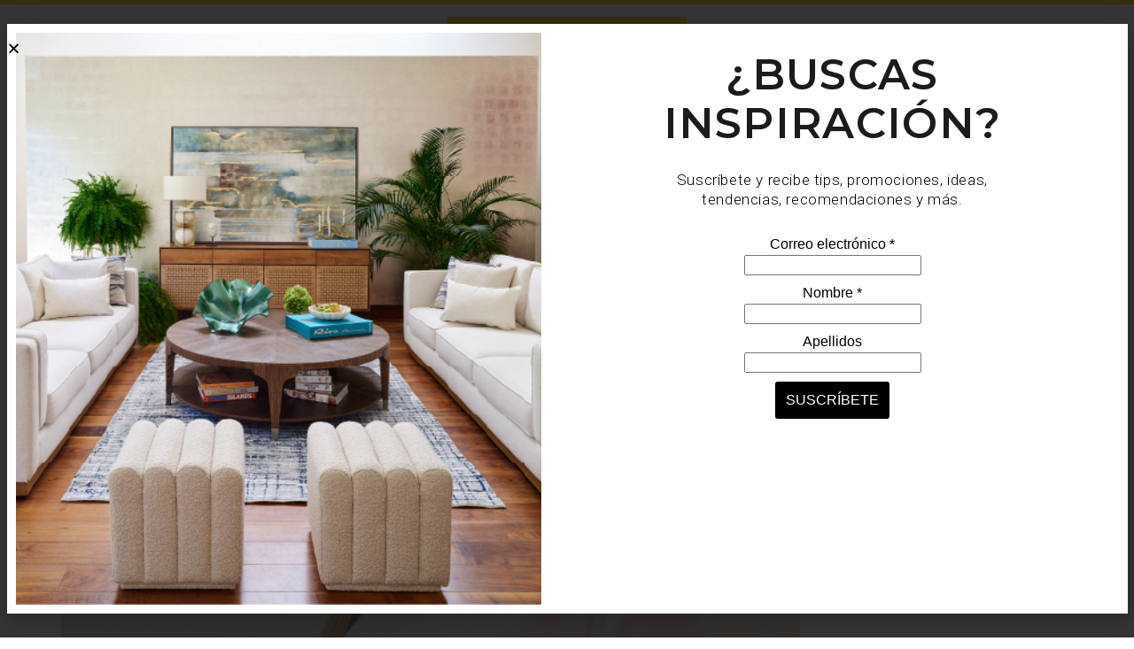

--- FILE ---
content_type: text/html; charset=UTF-8
request_url: https://vivetotalmentepalacio.mx/daniela-lopez-garcia-interiorista/
body_size: 30397
content:
<!doctype html>
<html lang="es">
<head>
    <meta charset="utf-8"/>
    
    <link rel="icon" href="https://vivetotalmentepalacio.mx/wp-content/themes/vivetotalmentepalacio/images/favicon.png" type="image/png"/>
    <meta name="viewport" content="width=device-width, initial-scale=1, maximum-scale=1">
    <!-- Meta SEO -->
    <!-- Meta Facebook -->
            <meta property="og:title" content="DANIELA LÓPEZ GARCÍA"/>
        <meta property="og:type" content="article"/>
        <meta property="og:url" content="https://vivetotalmentepalacio.mx/daniela-lopez-garcia-interiorista/"/>
        <meta property="og:image" content="https://vivetotalmentepalacio.mx/wp-content/uploads/2019/06/Diseño-sin-título-2019-06-04T184549.421.png"/>
        <meta property="og:description" content="Casa Palacio surgió con un propósito claro: convertirse en la mejor tienda de diseño e interiorismo del país. Para lograrlo, sabíamos que no b..."/>
            <style type="text/css">
@import url(https://fonts.googleapis.com/css?family=Libre+Baskerville:400,400italic);
@font-face {
	font-family: 'proxima-nova';
	src: url('https://vivetotalmentepalacio.mx/wp-content/themes/vivetotalmentepalacio/fonts/proxima-L.otf'), url('https://vivetotalmentepalacio.mx/wp-content/themes/vivetotalmentepalacio/fonts/proxima-L.ttf'), url('https://vivetotalmentepalacio.mx/wp-content/themes/vivetotalmentepalacio/fonts/proxima-L.woff');
}
* {
    padding: 0px;
    margin: 0px;
	outline: 0px;
}
body,html{
	display:block;
	min-height:100%;
	border-bottom:5px solid #000;
	font-family: 'proxima-nova';
}
ol,ul {
    list-style-position: inside;
}
img {
    max-width: 100%;
    height: auto;
    border: 0px solid;
}
a {
    color: inherit;
    text-decoration: none;
	transition:1s opacity ease;
	-moz-transition:1s opacity ease;
	-ms-transition:1s opacity ease;
	-o-transition:1s opacity ease;
	-webkit-transition:1s opacity ease;
}
hgroup>a {
    display: block;
}
a:hover, a:hover *{
	color:#ffc900 !important;
}
.block_link{
	display:block;
	cursor:pointer;
	transition:1s opacity ease;
	-moz-transition:1s opacity ease;
	-ms-transition:1s opacity ease;
	-o-transition:1s opacity ease;
	-webkit-transition:1s opacity ease;
}
.block_link:hover{
	opacity:0.6;
}
.oculto{
	display:none !important;
}
.goUpper {
	text-transform: uppercase;
}
.contenido{
	width:1143px;
	margin:0 auto;
	background:white;
}
div#cuerpo_web {
    padding-top: 89px;
}
div#cabecera {
    left: 0;
    width: 100%;
    top: 0;
    background: #fff;
	position:fixed;
	z-index:9;
}
div#cabecera,nav#menu_lateral{
	border-top:5px solid #ffc900;
}
div#cabecera.piccollo{
	box-shadow:2px 2px 5px rgba(0, 0, 0, 0.08);
}
div#cabecera .contenido {
    padding: 14px 0px;
	line-height:55px;
}

div#cabecera .contenido>* {
    display: inline-block;
    vertical-align: middle;
}

nav#menu_lateral {
	position: fixed;
	right: 100%;
	top: 0px;
	background: whitesmoke;
	width: 270px;
	margin-right: 0px;
	text-align: center;
	text-transform: uppercase;
	font-family: proxima nova;
	transition: all 0.4s;
	-webkit-transition: all 0.4s;
	-o-transition: all 0.4s;
	-moz-transition: all 0.4s;
	bottom: 0px;
	z-index: 9;
	padding-top: 49px;
}
nav#menu_lateral.abierto{
	margin-right:-270px;
}
.e_menu {
	width: 80%;
	margin: 0 auto;
	color:#000;
	font-size:13px;
	border-bottom:1px solid #CCC;
	font-weight:800;
	position:relative;
}
.e_menu.menu_actual {
    background: #ffc900;
	color:white !important;
	border-bottom-color: rgba(0, 0, 0, 0);
}
.e_menu:hover{
	border-color:transparent;
}
.e_menu a{
	padding: 18px 0px;
	display:block;
}
#open_menu {
	float: left;
}
#open_menu img{
	opacity:0.8;
}
div#bloque_d {
    float: right;
}
div#bloque_d, #open_menu {
    width: 196px;
}
div#bloque_d>* {
    display: inline-block;
}

div#cabecera .contenido img {
    vertical-align: middle;
	cursor:pointer;
}
div#cabecera .contenido img:hover{
	opacity:1;
}
#redes a, #abrir_buscador, #linea_header {
	display: inline-block;
	width: 29px;
	height: 29px;
	background-image: url(https://vivetotalmentepalacio.mx/wp-content/themes/vivetotalmentepalacio/images/sprite.png);
	background-repeat: no-repeat;
	vertical-align:middle;
	cursor:pointer;
}
#linea_header{
	background-position:-35px 0;
	cursor:initial;
}
#abrir_buscador:hover{
	 transform: rotate(20deg);
}
a#r_f {
    background-position: -67px -1px;
}
a#r_f:hover,span.st_facebook_custom:hover {
    background-position: -67px -28px;
}

a#r_t {
    background-position: -106px -1px;
}
a#r_t:hover,span.st_twitter_custom:hover {
    background-position: -106px -29px;
}

a#r_i {
    background-position: -140px 0px;
}
a#r_i:hover {
    background-position: -140px -28px;
}

a#r_p {
    background-position: -174px 0px;
}
a#r_p:hover,span.st_pinterest_custom:hover {
    background-position: -174px -28px;
}

div#logo {
    display: block !important;
    text-align: center;
}

div#logo img{
	/*border: 2px solid #442D1F;*/
	padding: 10px 20px;
	max-width: 230px;
}
#logo a {
	display: inline-block;
	background-color:#ffc900;
}
.content_Buscador {
	position: absolute;
	top: 0;
	left: 0px;
	right: 0px;
	z-index: -1;
	background: #FFF;
	text-align: center;
	padding-bottom: 10px;
	transition: 1s all ease;
}
.content_Buscador.abierto_buscador {
    top: 100%;
    box-shadow: 0px 5px 3px rgba(0, 0, 0, 0.17);
}

form#searchform {
    display: block;
    padding: 0px !important;
    line-height: initial !important;
    position: relative;
}

.cerrar-buscador {
    position: absolute;
    top: 0px;
    right: 0px;
	cursor:pointer;
	color: #A9A9A9;
}
.cerrar-buscador:hover {
    color: black;
}
input#s {
    border: 0px;
	border-bottom: 1px solid #C0C0C0;
	width: 600px;
	padding-bottom: 10px;
	font-size: 20px;
	padding-top: 30px;
	text-transform: uppercase;
	font-family: proxima nova;
	letter-spacing: 2px;
	text-align: center;
}
/*ERROR GAFA*/
.gafa-mensaje,.gafa-error{
	position: fixed;
	top: -61px;
	width: 88%;
	background: url("https://vivetotalmentepalacio.mx/wp-content/themes/vivetotalmentepalacio/images/X2.png") no-repeat 2% 52% rgba(32,32,32,.9);
	min-height: 61px;
	z-index: 2147483647;
	line-height: 19px;
	font-size: 10px;
	cursor: pointer;
	font-family: proxima-nova;
	color: white;
	font-weight: 100;
	padding: 0 6%;
	left: 0px;
	text-align: left;
	letter-spacing: 1px;
}
.gafa-error {
	background-color: rgba(202,25,25,.9);
}
.gafa-error h1,.gafa-mensaje h1 {
	font-size: 21px;
	font-weight: 100;
	margin-top: 16px;
}
/*CENTRADO VERTICAL*/
.centrado_vertical:after {
    content: '';
    display: inline-block;
    height: 100%;
    width: 0.01%;
    vertical-align: middle;
}
.elemento_centrado {
    display: inline-block;
    width: 99.08%;
    vertical-align: middle;
}
.centrado_vertical {
    font-size: 0px;/*SIN ESTE FONT SIZE NO FUNCIONA!!!! NO BORRAR!!!!!!!!!!*/
    text-align: center;
}
/*INICIO DE CONTENIDO*/
.centrado_vertical .caja_post {
    background: white;
	width: 230px;
	padding: 50px;
	position:relative;
	z-index: 1;
}

div#features_home .double {
	width: 570px;
	display: inline-block;
	vertical-align: top;
	height: 571px;
}
div#features_home .single{
	width: 100%;
	vertical-align: top;
	height: 571px;
}

div#features_home {
    text-align: center;
}
/* FOOTER */
.imagen_instagram{
	border-radius: 100%;
	width: 132px;
	height: 132px;
	margin: 0px 15px;
}
#instagram_palacio hgroup{
	text-align:center;
	background-color:#fff;
	background-image:url("https://vivetotalmentepalacio.mx/wp-content/themes/vivetotalmentepalacio/images/footer/line_insta.png");
	background-repeat:repeat-x;
	background-position:left center;
	margin-bottom:40px;
}
#instagram_palacio hgroup h1{
	width:281px;
	background:#FFF;
	margin:0 auto;
}
#instagram_palacio hgroup img{
	background: #FFF;
	padding-left: 40px;
	padding-right: 40px;
	padding-top: 25px;
}
.redes h4{
	color: #FFC61D;
	font-size: 38px;
	font-family: "Libre Baskerville", serif;
	font-style: italic;
	text-transform: none;
	font-weight: 100;
	display: inline-block;
	margin-right: 40px;
}
footer.contenido {
	border-top: 4px double #CCC;
	margin-top: 35px;
	padding-top: 30px;
	font-family:proxima nova;
}
footer.contenido .redes {
	width: 42%;
	padding-left: 5%;
	display: inline-block;
	border-right: 2px solid #000;
	margin-right: 3%;
	vertical-align:middle;
	height: 35px;

}
footer.contenido .redes a{
	margin-right:12px;
}
.servicios-online {
display: inline-block;
vertical-align:middle;
}
.servicios-online h4, .boutique-actual h4{
	text-transform: uppercase;
	font-size: 13px;
	font-weight: bold;
	padding-bottom: 5px;
}
.servicios-online li {
    display: inline;
	font-size: 12px;
	color:#787676;
	padding-left: 25px;
	padding-top: 5px;
	padding-bottom: 5px;
	margin-left: 25px;
}
li.contacto{
	background:url("https://vivetotalmentepalacio.mx/wp-content/themes/vivetotalmentepalacio/images/footer/contacto.png") no-repeat;
	margin-left:0;
}
li.nosotros{
	background:url("https://vivetotalmentepalacio.mx/wp-content/themes/vivetotalmentepalacio/images/footer/nosotros.png") no-repeat;
}
li.colaboradores{
	background:url("https://vivetotalmentepalacio.mx/wp-content/themes/vivetotalmentepalacio/images/footer/colaboradores.png") no-repeat;
}
li.archivo{
	background:url("https://vivetotalmentepalacio.mx/wp-content/themes/vivetotalmentepalacio/images/footer/archivo.png") no-repeat;
}
li.ligas{
	background:url("https://vivetotalmentepalacio.mx/wp-content/themes/vivetotalmentepalacio/images/footer/ligas.png") no-repeat;
}

div#colaboradores a {
    display: block;
}
div#colaboradores a:hover {
	opacity:0.6;
}

.servicios-online li:hover, .derechos a:hover{
	text-decoration:underline;
}
img.line {
	width: 1200px;
	margin-top: 40px;
	margin-bottom: 30px;
}
div.direccion {
	display: inline-block;
	width: 85%;
	text-align: center;
}
p.direccion {
	margin: 0 auto;
	line-height: 15px;
}
.boutique-actual{
	font-size:12px;
	font-family:proxima nova;
}

.boutique-actual .contacto{
	display: inline-block;
position: relative;
top: 15px;
border-left: 1px solid;
padding-left: 20px;
padding-top: 8px;
}
.boutique-actual .contacto p{
	display:inline-block;
	vertical-align:middle;
}
.tienda {
	width: 31%;
	display: inline-block;
	margin-right: 2%;
	font-size: 12px;
	vertical-align:top;
}
.tienda a {
    display: block;
}
.tienda h3 {
	margin-bottom: 8px;
}
.bottom-footer hr {
	color: #FFC700;
	height: 2px;
	background: #FFC700;
	width: 50%;
	margin: 0 auto;
	border: none;
	margin-top: 40px;
	margin-bottom: 25px;
}
.bottom-footer{
	text-align:center;
}
.derechos {
	text-align: center;
	margin-top: 40px;
	margin-bottom: 20px;
	font-size: 12px;
	color: #999;
}

/*HOME Y POSTS*/

div#features_home .double:first-child {
    margin-right: 3px;
}

.post_loop {
    background-position: center;
    background-size: cover;
    background-color: white;
	display: inline-block;
	vertical-align: top;
	position:relative;
}
.hover_post {
    position: absolute;
    background: rgba(255,255,255,0.6);
    top: 0px;
    right: 0px;
    bottom: 0px;
    left: 0px;
    z-index: 0;
	opacity:0;
	pointer-events:none;
	transition:1s opacity ease;
	-moz-transition:1s opacity ease;
	-ms-transition:1s opacity ease;
	-o-transition:1s opacity ease;
	-webkit-transition:1s opacity ease;
}
.post_loop:hover .hover_post{
	opacity:1;
}

.post_loop,.los_top_del_mes,.publicidad{
    margin-bottom: 26px !important;
}
.entradilla{
	font-family: "Libre Baskerville", serif;
	font-size: 14px;
	font-style: italic;
	color: #848383;/*#3E2718;*/
	text-transform: lowercase;
	margin-bottom: 23px;
	letter-spacing:1px;
}
.centrado_vertical .entradilla{
	color: #000;
}
hgroup h1,hgroup h2 {
    font-family: "Libre Baskerville", serif;
	color: #000;
	font-size: 22px;
}
hgroup h2{
	font-style:italic;
}
hgroup h1 {
	text-transform: uppercase;
	font-size: 20px;
	letter-spacing: 3px;
	font-weight: 800;
}
.centrado_vertical hgroup h1,.centrado_vertical hgroup h2 {
    font-size: 14px;/*18*/
}
.centrado_vertical hgroup h1 {
	font-size: 12px;/*17*/
}
hgroup hr {
    height: 3px;
    width: 60px;
    background: #000;
    border: 0px;
    margin: 18px auto;
}

.texto{
	font-family: "proxima-nova";
	font-size: 16px;
	color: #5F5E5C;
	margin-top: 46px;
	line-height: 23px;
	text-align: justify;
}
.centrado_vertical .texto {
    font-size: 11px;
    color: #000;
	line-height: 18px;
	margin-top:0px;
}
/*MITAD*/
.post_loop.mitad_post {
    width: 49%;
}
.post_loop.mitad_post>a>img {
    width: 100%;
	margin-bottom:30px;
}
/*TOP*/
.los_top_del_mes {
    width: 229px;
    display: inline-block;
    vertical-align: top;
    margin: 0px 15px;
    border: 4px solid #ffc900;
    text-align: center;
}
.los_top_del_mes>h1 {
    background: #ffc900;
	color: #FFF;
	font-family: "Libre Baskerville", serif;
	font-style: italic;
	position: relative;
	bottom: 2px;
	width: 102%;
	left: -1%;
	line-height: 57px;
	font-size: 22px;
	font-weight:100;
}
.cont_micro {
    padding: 10px 17px;
}

span.indice {
    float: left;
    font-family: "proxima-nova";
    font-size: 18px;
    font-weight: 800;
    color: #ffc900;
}

.micro_post {
    padding-top: 32px;
	position:relative;
}

.micro_c {
    border-bottom: 1px solid #cecece;
}

.micro_c h1 {
    color: #232322;
    font-size: 12px;
    letter-spacing: 0px;
}

.micro_c h2 {
    font-size: 13px;
    letter-spacing: 1px;
    color: #232322;
}

.micro_c .entradilla {
    color: #848383;
    font-size: 13px;
    margin: 6px 0px;
}
.redes_posts>* {
    display: inline-block;
	width: 29px;
	height: 29px;
	background-image: url("https://vivetotalmentepalacio.mx/wp-content/themes/vivetotalmentepalacio/images/sprite.png");
	background-repeat: no-repeat;
	vertical-align: middle;
	cursor: pointer;
    margin: 0px 5px;
}

.redes_posts {
    margin-top: 10px;
    margin-bottom: 18px;
}

span.st_facebook_custom {
    background-position: -67px -1px;
}

.redes_posts>*:hover {
    opacity: 0.6;
}

span.st_twitter_custom {
    background-position: -106px -1px;
}

span.st_pinterest_custom {
    background-position: -174px 0px;
}
.micro_post:last-child .micro_c {
    border-bottom: 0px;
    margin-bottom: 40px;
}
.publicidad {
    display: inline-block;
    width: 315px;
}

.publicidad a video {
	width: 100%;
}

.publicidad img {
    width: 100%;
}
.izquierda,.derecha {
    width: 100% !important;
}

.post_loop>a {
    display: block;
}

.izquierda>a,.derecha>a {
    float: left;
    width: 636px;
    margin-right: 15px;
}

.izquierda>.caja_post,.derecha>.caja_post {
    padding-top: 13px;
}
.post_loop.centrado_vertical.tres_posts {
    width: 33%;
    margin-right: 0.5%;
	height:377px;
	overflow:hidden;
}
.post_loop.centrado_vertical.tres_posts:nth-child(3n+1) {
    margin-right: 0px;
}
.centrado_vertical.tres_posts .caja_post {
    padding: 20px;
}

.centrado_vertical.tres_posts .caja_post hgroup h1 {
    font-size: 12px;
}

.centrado_vertical.tres_posts .caja_post hgroup h2 {
    font-size: 14px;
}

.centrado_vertical.tres_posts .entradilla {
    margin-bottom: 5px;
}
.derecha>a {
    float: right !important;
    margin-right: 0px;
    margin-left: 15px;
}
.bi,.bs,.bd,.bb {
    position: absolute;
    background: #ffc900;
    width: 4px;
    height: 4px;
    pointer-events: none;
    transition: 0.6s all ease;
}
.bi {
    left: 0px;
    top: 0px;
    height: 0px;
}

.bs {
    right: 0px;
    top: 0px;
    width: 0px;
}

.bd {
    bottom: 0px;
    right: 0px;
    height: 0px;
}

.bb {
    left: 0px;
    bottom: 0px;
    width: 0px;
}

.e_menu:hover .bi, .e_menu:hover .bd {
    height: 100%;
}

.e_menu:hover .bs, .e_menu:hover .bb {
    width: 100%;
}
/*APERTURA MENU*/
.menu_abierto {
    left: 270px !important;
}
.oyendo_menu {
    position: relative;
    transition: 0.4s left ease;
    left: 0px;
}
/*SINGLE*/
div#content_post_single {
    width: 834px;
	float:left;
    margin-right: 41px;
    position: relative;
    z-index: 1;
}
.single_post>img {
    width: 100%;
}

div#sidebar_single {
	position:relative;
}

div#single_post {
    padding-top: 26px;
}
#relacionados{
    border-color:transparent;
}
#relacionados>h1 {
    background: #000;
    line-height: initial;
    padding: 14px 0px;
	line-height:15px;
}

#relacionados .entradilla {
    display: none;
}

#relacionados .micro_c{
	border-bottom:none;
}

#relacionados .cont_micro {
    padding: 0px;
}
#relacionados .micro_post {
    padding: 3px 0px;
    padding-left: 11px;
    border-left: 6px solid rgba(255, 201, 0, 0.4);
    border-bottom: 1px solid rgb(206, 206, 206);
}
#relacionados .micro_post.viendo ,#relacionados .micro_post:hover{
	border-left-color:#ffc900 !important;
}
.micro_post.viendo~.micro_post{
	border-left-color: transparent !important;
}
#relacionados .micro_post>* {
	margin-bottom: 0px;
	padding: 15px 0px;
	position: relative;
	z-index: 1;
}
.porcentaje_visto {
    padding: 0px;
    margin: 0px;
    position: absolute !important;
    background: #ffc900;
    top: 0px;
    left: 0px;
    bottom: 0px;
    z-index: 0 !important;
    pointer-events: none;
	opacity:0.4;
}
.micro_post.viendo~.micro_post .porcentaje_visto {
    width: 0px !important;
}
span.titulo_relacionados {
    text-transform: uppercase;
    font-style: normal;
    font-size: 19px;
}

small.sub_relacionados {
    font-size: 13px;
    font-weight: 100;
}
.single_post .entradilla {
    font-size: 17px;
    margin-bottom: 10px;
}

.single_post hgroup h1 {
    font-size: 27px;
    color: black;
}

.single_post hgroup h2 {
    color: black;
    font-size: 28px;
}
.imagen_p_inner {
	position: relative;
}

.imagen_p_inner, .single_post .secImg {
    margin-top: 15px;
    margin-bottom: 30px;
}

.imagen_p_inner > img,.secImg img {
    width: 100%;
}

.single_content {
    font-size: 17px;
    line-height: 25px;
	text-align:justify;
}
.single_post {
    padding-top: 30px;
	padding-bottom:30px;
    border-bottom: 1px solid #ffc900;
}
.single_content p {
    margin-bottom: 20px;
}

.galeria_single {
    margin-bottom: 20px;
    text-align: center;
}

.galeria_single img {
    display: inline-block;
}

.single_post footer.redes_posts {
    border: 1px solid #e7e6e6;
    border-left: none;
    border-right: none;
    padding: 8px 0px;
	clear:both;
	margin-bottom:0px;
}
/*pagination*/
div#paginacion {
    text-align: center;
    padding: 4px 0px;
	padding-bottom: 60px;
}

div#cont_pagination {
    margin: 0 auto;
    width: 600px;
    border: 1px solid;
    padding: 18px 0px;
    border-left: 0px;
    border-right: 0px;
    color: #3b2f18;
    font-weight: 800;
}

div#cont_pagination>* {
	display: inline-block;
	margin: 0px 4px;
	width: 23px;
	height: 23px;
	line-height: 23px;
	border-radius: 100%;
}
span.page-numbers.current, div#cont_pagination>*:hover {
    background: #ffc900;
	color: #3B2F18 !important;
}
/*RETOQUES MAS NUEVO*/
#mas_nuevo .micro_post {
    padding: 0px;
}

#mas_nuevo .micro_c {
    margin-bottom: 0px;
}

#mas_nuevo .redes_posts {
    margin-bottom: 0px;
}
/*ACOMODADO POSTS VIEJOS*/
.viejo_post_single .secCon {
    width: 500px;
    float: left;
    margin-right: 35px;
}
.post_viejo.centrado_vertical .caja_post {
    display: block !important;
    width: initial;
}

.post_viejo {
    height: auto !important;
	vertical-align:top;
}

.post_viejo .secCon {
    float: none;
    width: initial;
    text-align: justify;
}

.post_viejo .secCon * {
    text-align: justify;
}

.post_viejo .secCon .titulo {
    display: none;
}
/*ARCHIVE*/
.double_archive{
	width: 580px;
	display: inline-block;
	vertical-align: middle;
	height: 605px;
}
div#top_archive {
    margin-right: 0px;
}

div#title_archive {
	display: inline-block;
	vertical-align: middle;
	width: 298px;
	text-align: center;
	margin-right: 13px;
}
div#title_archive hgroup {
	border: 2px solid;
	padding: 60px 20px;
}
h1.archive_title {
    font-family: "proxima-nova";
    font-weight: 800;
    font-size: 26px;
}

h2.archive_title_description {
    font-weight: 100;
}
.cabecera_especial {
    border-top: 1px solid;
    border-bottom: 2px solid;
    text-align: center;
    font-size: 20px;
    line-height: 53px;
    font-style: italic;
    margin-top: 13px;
    font-weight: 100;
    color: #232322;
    margin-bottom: 77px;
	font-family: "Libre Baskerville", serif;
}
/*COMENTARIOS*/
.comenta {
	float: right;
	background-image: none;
	width: auto;
	text-transform: uppercase;
	font-size: 12px;
	letter-spacing: 1px;
	color: #C0C0C0;
}
/*NEWSLETTER*/
.newsletter{
	background: #ffc61d;
	padding: 11px;
	margin-top: 60px !important;
	margin-bottom: 60px !important;
	margin: 0 auto;
	position: relative;
}
.interior-newsletter{
	border: 2px solid #000;
}
.intro-newsletter{
	width: 30%;
	display:inline-block;
	padding-left: 2%;
	margin-bottom:10px;
	vertical-align:middle;
}
.intro-newsletter h3{
	font-size: 30px;
	font-family: "Libre Baskerville", serif;
	margin-top: 14px;
	margin-bottom: 9px;
	font-style: italic;
	letter-spacing: 4px;
	background: url("https://laboutiquepalacio.com/wp-content/themes/BoutiquePalacio/images/linea.png") no-repeat bottom center;
}
.intro-newsletter p{
	text-transform:uppercase;
	font-size: 10px;
	line-height: 15px;
	letter-spacing: 1px;
	padding-bottom: 5px;
}
.campos-newsletter{
	width: 67%;
	display:inline-block;
	vertical-align:middle;
}
.campos-newsletter input.mail{
	width: 50%;
	padding: 12px;
	border: 2px solid #000;
}
.campos-newsletterTop {
	font-size: 10px;
	text-transform: uppercase;
	letter-spacing: 1px;
	width: 398px;
	background: #fff;
	border: 2px solid #000;
	position: relative;
	padding: 3px 0;
	text-indent: 3px;
	bottom: 20px;
	cursor: pointer;
	white-space: nowrap;
}
.campos-newsletterTop span {
	width: 100%;
	display: block;
	overflow: auto;
}
.campos-newsletterTop ul {
	list-style: none;
	position: absolute;
	top: 18px;
	left: -2px;
	right: -2px;
	background: #fff;
	border-top: none;
	display: none;
	text-indent: 3px;
	border: 2px solid;
}
.campos-newsletterTop ul li {
	padding: 5px;
	text-indent: 3px;
	cursor: pointer;
}
.campos-newsletterTop ul li:hover {
    background: #CCC;
    color: white;
}
.campos-newsletterTop ul li.selected {
	background: #ffc61d;
}
#registrar_news{
	background: #000;
	color: #fff;
	padding: 4px;
	width: 30%;
	border: 2px solid #000;
	text-transform:uppercase;
	letter-spacing: 2px;
	cursor: pointer;
	transition: all 0.4s;
	-webkit-transition: all 0.4s;
	-o-transition: all 0.4s;
	-moz-transition: all 0.4s;
	display: inline-block;
	vertical-align: top;
	line-height: 29px;
	font-size: 12px;
	font-weight: 800;
	text-align:center;
}
#registrar_news:hover{
	background: #fff;
	color: #000;
}
/*ARCHIVE*/
.title_archivo {
    background: #f1f1f1;
    padding: 6px;
    color: #767676;
    font-family: "Libre Baskerville",serif;
    font-style: italic;
    font-size: 10px;
    text-align: center;
}

.title_archivo>h1 {
    border: 1px solid #cccccc;
    font-weight: 100;
    line-height: 42px;
}

.columna {
    float: left;
    width: 47%;
    padding-left: 3%;
}
.columna:nth-child(even) {
    padding-left: 0px;
    padding-right: 3%;
	box-shadow: 2px 0px 3px -1px #F1F1F1;
}

.columna:nth-child(odd) {
    box-shadow: none;
}
.columna>hr {
    margin-top: 4px;
    border: none;
    background: #442d1f;
    height: 2px;
    margin-bottom: 7px;
}
td.sep_tabla {
    height: 23px;
}

td.fondo_punteado {
    border-bottom: 1px dashed #c5c3c1;
}

tr.post_in_table .entradilla {
    margin: 0px;
}

.post_in_table hgroup h1 {
    font-size: 11px;
}

.post_in_table hgroup h2 {
    font-size: 14px;
    font-weight: 100;
}

tr.post_in_table td:first-child {
    width: 34%;
}
tr.post_in_table td:last-child .entradilla {
    font-size: 11px;
}
td.pre_sep {
    width: 20px;
}

td.sep_vertical {
    width: 1px;
    background: #b0a6a0;
}
/*FECHA ARCHIVE*/
span.fecha_archivo {
	font-size: 13px;
	letter-spacing: 3px;
	font-family: "Libre Baskerville";
	text-transform: capitalize;
	font-weight: 800;
	width: 190px;
	display: inline-block;
	border-right: 1px solid #B0A6A0;
	margin-right: 20px;
}
ul.listas_fechas {
    list-style: none;
    margin-top: 18px;
}

ul.listas_fechas>li {
    padding: 17px 0px;
    border-bottom: 1px dashed #C5C3C1;
}
span.total_articulos {
    color: #8d8d8d;
    font-size: 12px;
}
.cabecera_especial.no_margin {
    margin-bottom: 0px;
}

.cabecera_especial.no_border {
    border: none;
    margin-top: 0px;
}
/*LIGAS*/
.post_ligas ul {
    float: left;
    width: 25%;
    list-style: none;
    font-size: 17px;
    color: #8d8d8d;
}

.post_ligas::after {
    content: '';
    display: block;
    clear: both;
}

.post_ligas ul a {
    padding: 6px 0px;
    display: block;
}
/*NOSOTROS*/
.columna_nosotros {
    float: left;
    width: 32%;
    margin-right: 1%;
    font-size: 17px;
    color: #8d8d8d;
    line-height: 31px;
    margin-bottom: 10px;
}

.texto-post.post_nosotros {
    overflow: hidden;
}

.columna_nosotros p {
    margin-bottom: 15px;
}

.columna_nosotros img {
    width: 100%;
}
.contenedor_comentarios{
	position:relative;
}
div#top_mes_home {
    min-height: 805px;
}
span.entraspan {
	font-size: 10px;
}
.es_especial {
	position: absolute;
	top: 0;
	left: 0;
}

.foot_menu_i {
   position: absolute;
   bottom: 0px;
   left: 0px;
   right: 0px;
}

.foot_menu_i .e_menu {
   font-size: 10px;
}
.mitad_post.derecha > .es_especial {
    left: auto;
    right: 0;
}
.nuevas_colecciones {
	width: 60px;
	top: 10px;
	left: 10px;
}
.imagen_p_inner > span {
	position: absolute;
	top: 20px;
	left: 2%;
}
	
</style>
<style type="text/css">
/*ALTO----------------------*/
@media screen and (max-height: 800px){
	#mas_nuevo{
		display:none;
	}
	.e_menu a {
		padding: 10px 0px;
	}
}
@media screen and (max-height: 600px){
	nav#menu_lateral {
		padding-top: 10px !important;
	}
}
@media screen and (max-height: 521px){
	.e_menu a {
		padding: 5px 0px;
		font-size: 11px;
	}
}
@media screen and (max-height: 346px){ 
	.foot_menu_i {
		display: none;
	}
}
/*ANCHO------------------*/
@media screen and (max-width: 1219px){
	/*1219 a 1024*/
	.contenido {
		width: 947px;
	}
	div#features_home .double {
		width: 472px;
		height:472px;
	}
	.los_top_del_mes {
		width: 215px;
		margin-right: 0px;
	}
	
	.micro_post {
		padding-top: 10px;
	}
	
	.micro_c .entradilla br {
		display: none;
	}
	
	.micro_c .entradilla a {
		margin-right: 9px;
	}
	.columna_nosotros {
		font-size: 14px;
		line-height: 27px;
	}
	.redes_posts {
		margin-bottom: 10px;
	}
	
	.publicidad {
		width: 231px;
		overflow: hidden;
		margin-left: 14px;
	}
	
	.publicidad a {
		width: 100%;
		display: block;
		float: left;
	}
	
	.izquierda>a, .derecha>a {
		width: 41%;
	}
	.imagen_instagram {
		width: 105px;
		height: 105px;
	}
	
	div#paginacion {
		padding-bottom: 10px;
	}
	
	footer.contenido .redes {
		width: auto;
		padding-left: 0px;
		margin-right: 11px;
	}
	
	.bottom-footer a {
		width: 19%;
		display: inline-block;
		vertical-align: middle;
	}
	
	.derechos {
		margin-top: 10px;
	}
	.post_loop.mitad_post>a>img {
		margin-bottom: 0px;
	}
	.post_loop.derecha .texto,.post_loop.izquierda .texto {
		margin-top: 10px;
		font-size: 12px;
		line-height: 18px;
	}
	
	.post_loop.derecha .caja_post,.post_loop.izquierda .caja_post {
		padding-top: 0px;
	}
	
	.post_loop.derecha  .entradilla,.post_loop.izquierda  .entradilla {
		margin-bottom: 8px;
	}
	div#content_post_single {
		width: 654px;
	}
	
	div#relacionados,#mas_nuevo {
		width: 229px;
	}
	
	.single_post hgroup h1 {
		font-size: 20px;
	}
	
	.imagen_p_inner, .single_post .secImg {
		margin-bottom: 15px;
		margin-top: 10px;
	}
	
	.single_content p {
		margin-bottom: 5px;
	}
	.viejo_post_single .secCon {
		width: 362px;
	}
	div#top_archive {
		display: none;
	}
	.cabecera_especial.no_border {
		margin-bottom: 10px;
	}
	div#title_archive {
		margin: 0px 34px;
	}
	div#top_mes_home {
		min-height: initial;
	}
	.es_especial {
		max-width: 45px;
	}
	.campos-newsletterTop {
		width: 54%;
	}
}
@media screen and (max-width: 1023px){
	/*1023 a 800*/
	.publicidad {
		width: 100%;
		margin-left: 0;
	}
	.publicidad a {
		width: 50%;
		display: inline-block;
	}
	.contenido {
		width: 723px;
	}
	
	.imagen_instagram {
		width: 72px;
		height: 72px;
	}

	#instagram_palacio hgroup {
		margin-bottom: 15px;
	}
	div#instagram_palacio {
		text-align: center;
	}
	
	.intro-newsletter {
		width: 49%;
		text-align: center;
	}
	
	.campos-newsletter {
		width: 48%;
	}
	.columna_nosotros.primera_nosotros {
		display: none;
	}
	
	.columna_nosotros {
		width: 49%;
	}
	.campos-newsletter input.mail {
		display: block;
		width: 295px;
		margin-bottom: 5px;
	}
	
	div#registrar_news {
		width: 311px;
	}
	
	.redes h4 {
		font-size: 21px;
		margin-right: 10px;
	}
	
	footer.contenido .redes a {
		margin-right: 5px;
		width: 22px;
		display: inline-block;
	}
	
	footer.contenido .redes {
		padding-right: 10px;
		width: 239px;
	}
	
	.servicios-online {
		width: 457px;
	}
	
	.servicios-online li {
		padding-left: 25px;
		margin-left: 15px;
	}
	
	li.contacto {
		margin-left: 0px;
	}
	
	img.line {
		margin-top: 20px;
		margin-bottom: 15px;
	}
	
	div.direccion {
		width: 600px;
		vertical-align: middle;
	}
	
	.boutique-actual {
	}
	
	p.direccion {
		font-size: 10px;
	}
	div#features_home .double {
		width: 360px;
		height: 360px;
	}
	
	.centrado_vertical .caja_post {
		padding: 10px;
		width: 200px;
	}
	
	.entradilla {
		margin-bottom: 5px;
		font-size: 12px;
	}
	
	hgroup hr {
		margin: 10px auto;
	}
	
	.centrado_vertical .texto {
		line-height: 15px;
	}
	
	.los_top_del_mes {
		width: 345px;
	}
	
	
	
	hgroup h1, hgroup h2 {
		font-size: 16px;
	}
	hgroup h1 {
		font-size: 14px;
	}
	
	.post_loop.derecha .entradilla, .post_loop.izquierda .entradilla {
		margin-bottom: 5px;
	}
	.post_loop.mitad_post>a>img {
		margin-bottom: 30px;
	}
	div#content_post_single {
		width: 451px;
		margin-right: 20px;
	}
	
	#relacionados .micro_post>* {
		padding: 5px 0px;
	}
	
	.micro_c h1 {
		font-size: 10px;
	}
	
	.micro_c h2 {
		font-size: 11px;
	}
	
	#relacionados .micro_c {
		padding-left: 16px;
	}
	
	.single_content {
		font-size: 14px;
		line-height: 17px;
	}
	.single_post hgroup h1 {
		font-size: 17px;
	}
	
	.single_post hgroup h2 {
		font-size: 19px;
	}
	.viejo_post_single .secCon {
		width: 100%;
		float: none;
		margin-right: 0px;
		font-size: 12px;
	}
	#relacionados .micro_c h2 {
		display: none;
	}
	div#cabecera .contenido {
		padding: 5px 0px;
	}
	
	div#cuerpo_web {
		padding-top: 74px;
	}
	.double_archive {
		width: 400px;
		height: 400px;
	}
	
	div#title_archive {
		width: 255px;
	}
	
	h1.archive_title {
		font-size: 20px;
	}
	.columna {
		float: none;
		width: 100%;
		padding: 0px;
		margin-bottom: 10px;
		box-shadow: none !important;
	}
	
	.cabecera_especial {
		margin-bottom: 20px;
	}
	.post_ligas ul {
		width: 50%;
		text-align: center;
	}
.campos-newsletterTop {
		width: 96%;
		position: relative;
		bottom: 5px;
	}
}
@media screen and (max-width: 799px){
	/*799 a 480*/
	span.entraspan {
		font-size: 8px;
	}
	.contenido {
		max-width:90% !important;
	}
	div#content_post_single{
		width:100%;
		margin-right:0px;
	}
	div#open_menu {
		width: 45px;
	}
	
	div#redes {
		display: none;
	}
	
	div#bloque_d, #open_menu {
		width: auto;
	}
	
	div#linea_header {
		display: none;
	}
	
	input#s {
		width: 100%;
		padding-top: 15px;
	}
	div#features_home .double {
		width: 100%;
		display: block;
		margin-right: 0px !important;
		height: 250px;
	}
	
	.post_loop, .los_top_del_mes, .publicidad {
		margin-bottom: 10px !important;
	}
	
	.post_loop.mitad_post {
		width: 100%;
	}
	
	.texto {
		margin-top: 10px;
	}
	
	.los_top_del_mes {
		width: 100%;
		margin: 0px;
	}
	
	.publicidad {
		width: 100%;
		margin: 0px;
		border: 4px solid rgba(0, 0, 0, 0);
	}
	
	.publicidad a {
		margin-bottom: 13px;
	}
	.los_top_del_mes>h1 {
		position: static;
	}
	.micro_c .entradilla {
		font-size: 10px;
	}
	
	.izquierda>a, .derecha>a {
		float: none !important;
		width: 100%;
		margin: 0px;
	}
	
	.post_loop.mitad_post>a>img {
		margin-bottom: 5px;
		width: 100%;
	}
	
	.post_loop.centrado_vertical.tres_posts {
		margin-right: 0px !important;
		width: 100%;
	}
	
	.entradilla {
		text-align: center;
	}
	
	.post_loop hgroup {
		text-align: center;
	}
	
	div#cont_pagination {
		width: 100%;
	}
	
	.intro-newsletter {
		display: block;
		width: 100%;
		padding:0px;
	}
	
	.campos-newsletter {
		width: 100%;
		text-align: center;
		margin-bottom: 11px;
	}
	
	.campos-newsletter input.mail {
		margin: 0 auto;
		margin-bottom: 5px;
	}
	
	.top-footer>* {
		display: block !important;
		width: 100% !important;
		margin: 10px 0px !important;
		padding: 0px !important;
		text-align: center;
	}
	
	footer.contenido {
		padding-top: 10px;
		overflow: hidden;
	}
	
	.newsletter {
		margin-bottom: 10px !important;
		margin-top: 10px !important;
	}
	
	footer.contenido .redes {
		border: none;
	}
	
	.redes>* {
		vertical-align: middle;
	}
	
	footer.contenido .redes a {
		width: auto;
	}
	
	.servicios-online h4, .boutique-actual h4 {
		margin: 10px 0px !important;
	}
	
	.servicios-online {
		margin-top: 20px !important;
	}
	
	div.direccion {
		width: auto;
	}
	
	.tienda {
		width: 100%;
		margin-bottom: 13px;
		border-bottom: 1px solid rgba(255, 198, 29, 0.24);
		padding-bottom: 13px;
	}
	
	.boutique-actual .contacto {
		padding: 0px;
		border: none;
	}
	* {
		max-width: 100%;
	}
	div#content_post_single {
		float: none;
		margin-right: 0px;
	}
	
	div#sidebar_single {
		display: none;
	}
	
	.single_post hgroup {
		text-align: center;
	}
	.servicios-online li {
		margin: 4px 2px;
	}
	div#title_archive {
		width: 100%;
		margin: 0px;
		margin-bottom: 10px;
	}
	
	.double_archive {
		width: 100%;
	}
	.cabecera_especial {
		font-size: 12px !important;
	}
	.post_in_table hgroup {
		text-align: center;
	}
	div#contacto>* {
		display: block;
		width: 100% !important;
		padding: 0px !important;
		margin-bottom: 10px;
		box-shadow: none !important;
	}
	
	header#cabecera_f_c small {
		position: static !important;
	}
	
	header#cabecera_i_c h1, header#cabecera_f_c span {
		/* display: block !important; */
	}
	
	.info_contacto_f {
		text-align: center !important;
	}
	
	header#cabecera_i_c h1 {
		display: block !important;
	}
	
	div#enviar_contacto {
		width: 100% !important;
		margin-top: 5px !important;
		margin-bottom: 30px !important;
	}
	#colaboradores p {
		width: 47% !important;
		margin: 10px 1% !important;
	}
	
	div#colaboradores a {
		display: block;
		text-align: center;
	}
	
	#colaboradores img {
		max-width: 100% !important;
		width: 100% !important;
	}
	#instagram_palacio hgroup img {
		padding: 0px;
	}
	
	#instagram_palacio hgroup h1 a {
		display: block;
	}
	
	#instagram_palacio hgroup h1 {
		width: 188px;
		padding: 10px 20px;
	}
	.campos-newsletterTop {
		width: 318px;
		position: relative;
		bottom: 5px;
		margin: 0 auto;
	}
}
@media screen and (max-width: 479px){
	/*479 a 320*/
	#logo a img {
		width: 140px;
	}
	
	.publicidad a {
		width: 100%;
	}
	
	div#cont_pagination>* {
		font-size: 12px;
		width: 14px;
		height: 14px;
		line-height: 14px;
	}
	
	div#cont_pagination {
		padding: 10px 0px;
	}
	
	.imagen_instagram {
		width: 60px;
		height: 60px;
	}
	
	.imagen_instagram:last-child {
		display: none;
	}
	
	.interior-newsletter {
		padding: 0px 10px;
	}
	
	.campos-newsletter input.mail {
		width: 200px;
	}
	
	div#registrar_news {
		width: 214px;
	}
	
	.redes h4 {
		display: block;
		margin-bottom: 5px;
	}
	
	footer.contenido .redes {
		height: initial;
	}
	
	.servicios-online li {
		display: inline-block;
		width: 100%;
		margin: 4px auto;
		text-align: center;
		padding: 0px;
		background: none;
		font-size: 12px;
	}
	
	.bottom-footer a {
		width: 18%;
	}
	.cabecera_especial {
		line-height: initial;
		padding: 10px;
	}
	.title_archivo>h1 {
		font-size: 12px;
	}
	
	span.fecha_archivo {
		width: initial;
		border: none;
		margin-right: 5px;
	}
	header#cabecera_f_c small {
		display: block;
		text-align: center;
		border: 1px solid #CCC;
		border-bottom: 0px;
		border-top: 0px;
		padding-bottom: 6px;
	}
	
	header#cabecera_f_c span {
		display: block !important;
		padding-bottom: 2px  !important;
	}
	.columna_nosotros {
		width: 100%;
		float: none;
		text-align:justify;
	}
	div#bloque_f_c>h2 {
		padding-top: 10px !important;
		padding-bottom: 15px !important;
	}
	#instagram_palacio hgroup h1 {
		width: 130px;
	}
	.post_ligas ul {
		width: 100%;
		float: none;
	}
	.campos-newsletterTop {
		width: 224px;
		position: relative;
		bottom: 5px;
		margin: 0 auto;
	}
}
</style><style type="text/css">
.banner_casa_ideal {
    width: 100%;
    height: auto;
    margin-bottom: 26px;
}
@media screen and (max-width: 799px){
	.banner_casa_ideal {
		margin-bottom: 10px;
	}
}
</style>	<style>
	.single_content h2{
	line-height: 28px !important;
    font-family: "Libre Baskerville", serif !important;
    margin-top: 15px !important;
    margin-bottom: 15px !important;
	font-size: 25px;
	font-style: italic;
		}
	</style>
    <script src="//ajax.googleapis.com/ajax/libs/jquery/1.11.2/jquery.min.js"></script>
    <script type="text/javascript" src="//assets.pinterest.com/js/pinit.js" defer></script>
    <!-- Este script es para cargar los assets de Pinterest -->
    <script type="text/javascript">
// <![CDATA[
var $,$window,ajax_GF;

var iniciada = false;

$window = jQuery(window);


/*ERRROR GAFA--------------------------------------------------------------------*/
var elementoErrorGF = '.gafa-mensaje,.gafa-error';
var errorGafa=function(texto, clase){
	clearTimeout(timer);
	jQuery(elementoErrorGF).remove();
	switch(clase){
		case 'inicio':
			if(jQuery(elementoErrorGF).length==0){
				jQuery('body').append('<div class="gafa-mensaje" style="top:0px"><h1>Procesando...</h1></div>');
			};
		break;
		case 'fijo':
			if(jQuery(elementoErrorGF).length==0){
				jQuery('body').append('<div class="gafa-mensaje" style="top:0px"><h1>Notificación</h1>'+texto+'</div>');
			};
		break;
		case 'conexion':
			return;
			jQuery('body').append('<div class="gafa-error"><h1>Error de conexión</h1>Lo sentimos, algo hicimos mal. Inténtalo en 15 minutos.</div>');
			funcionElementoError();
		break;
		default:
			var classe=clase;
			if(clase==undefined||clase==''){
				classe='error';
			};
			if( classe=='error' ){
				texto= '<h1>¡Alerta!</h1>'+texto;
			}else{
				texto= '<h1>Notificación</h1>'+texto;
			};
			jQuery('body').append('<div class="gafa-'+classe+'">'+texto+'</div>');
			funcionElementoError();
		break;
	};
};
alert=errorGafa;
var timer;
var funcionElementoError= function(){
		if (jQuery(elementoErrorGF).length!=0){
			jQuery(elementoErrorGF).animate({top:0},500);
			jQuery(elementoErrorGF).attr('title','Elimina este mensaje');
			timer= setTimeout(function(){
				if(jQuery(elementoErrorGF).length!=0){
					jQuery(elementoErrorGF).fadeOut('fast',function(){
						jQuery(elementoErrorGF).remove();
					});
				};
			},8000);
		};
};
/*ERRROR GAFA FIN--------------------------------------------------------------------*/


jQuery(document).ready(function(){
	$ = jQuery;

	/*ERRROR GAFA--------------------------------------------------------------------*/
	jQuery('body').on('click',elementoErrorGF,function(){
		jQuery(elementoErrorGF).fadeOut('slow',function(){
			jQuery(elementoErrorGF).remove();
			clearTimeout(timer);
		});
	});
	/*ERRROR GAFA FIN--------------------------------------------------------------------*/

	/*EVENTOS*/
	$('#open_menu>img').on('click',abrir_menu);
	$('#abrir_buscador,.cerrar-buscador').on('click',abrir_buscador);

	$('#relacionados .micro_post[data-postid] a').on('click',function click_rel_single( e ){
		e.preventDefault();

		var id		= $(this).closest('.micro_post').data('postid');
		var post	= $('.single_post[data-id="'+id+'"]');

		if( !post.length ){ return; };

		$('body,html').stop().animate({ scrollTop: ( post.offset().top - $('#cabecera').outerHeight() ) },1000);

	});

	$('body').on('click',function( e ){
		/*CHECAMOS SI CERRAMOS EL MENU*/
		if( $('#open_menu').has(e.target).length ){ return; };

		var menu = $('#menu_lateral');

		if( menu.has(e.target).length || !menu.is('.abierto') || menu.is(e.target) ){ return; };

		abrir_menu();
	});
	$('#enviar_contacto').click(function(){
		if( check_contacto() ){
			if( ajax_GF ){
				ajax_GF.abort()
			};
			var data = {
				'security'	: true,
				'name'		: $('#name_f').val(),
				'mail'		: $('#mail_f').val(),
				'titulo'	: $('#ti_f').val(),
				'text'		: $('#tx_f').val(),
			};
			ajax_GF = $.post('https://vivetotalmentepalacio.mx/wp-content/themes/vivetotalmentepalacio/procesos/enviar_contacto.php', data).fail(function(){
				alert('','conexion');
			}).done(function( d ){

				if( d.indexOf('ERROR:') != -1 ){
					alert( d );
					return;
				};
				alert( d,'mensaje' );

				$('#enviar_contacto').remove();
			});
		};
	});
	function check_contacto(){
		var ok = true;
		var inputs = $('#name_f,#mail_f,#tx_f');

		inputs.each(function(i, e) {
            if( $(e).val() === '' ){
				$(e).css('border-color','red');
				ok = false;
			}else{
				$(e).removeAttr('style');
			};
        });
		if( !ok ){
			alert('Por favor, complete todos los campos del formulario marcados con rojo.');
			return false;
		};
		/*------MAIL-----*/
		var mail = $('#mail_f');
		if( mail.val().indexOf('@') == (-1) || mail.val().indexOf('.') == (-1) ){
			mail.css('border-color','red');
			alert('Escribe un correo válido');
			ok=false;
		}else{
			mail.removeAttr('style');
		};
		if( !ok ){
			alert('Por favor, escriba una dirección de correo electrónico válida.');
			return false;
		};
		return ok;
	};
	$('#mail_fake').on('keyup',function(){
		$('[name="fields[email_address][value]"]').val( $(this).val() );
	});
	$('#registrar_news').on('click',function(){

		if( !newsletter_check() ){ return; };

		var listas = actualizarSeleccionados();

		listas['email'] = $('#mail_fake').val();

		console.log(listas);

		$.post('https://vivetotalmentepalacio.mx/wp-content/themes/vivetotalmentepalacio/procesos/constact_contact.php', listas).fail(function(){
			alert('','conexion');
		}).done(function( d ){
			alert('Gracias por suscribirte al newsletter');
			for( var i in listas ){
				if( i == 'email' || !i ){ continue; };
				ga('send', 'pageview', '/registro_newsletter/'+i,i);
			};

		});
	});

	$('body').click(function(e){

		var target = $(e.target);
		console.log(target);

		if( target.is('.campos-newsletterTop > span') ){

			$(this).find('.campos-newsletterTop ul').slideToggle();

		}else{

			if( !target.is('.campos-newsletterTop ul li') ){

				$(this).find('.campos-newsletterTop ul').slideUp();

			}
		}

	});

	$('.campos-newsletterTop ul li').click(function(){

		$(this).toggleClass('selected');

		actualizarSeleccionados();

	});
//	$('.imagen_instagram').on('mouseenter',function(){
//		var nueva	= $(this).clone();
//
//		nueva.removeClass('.imagen_instagram');
//
//		$('#cont_big_instagram').html( nueva );
//	});
//	$('.imagen_instagram').on('mouseleave',function(){
//		$('#cont_big_instagram').html('');
//	});
	$window.on('scroll',scroll_Web);

	/*INICIO*/
	iniciar_Web();

});
function newsletter_check(este){
	var mail = $('.mail');
	var ok =true;
	if( mail.val().indexOf('@') == (-1) || mail.val().indexOf('.') == (-1) ){
		mail.css('border-color','red');
		alert('Escribe un correo válido');
		ok=false;
	}else{
		mail.removeAttr('style');
	};
	return ok;
};

function iniciar_Web(){
	if( iniciada ){ return; };

	$window.trigger('scroll');

	iniciada = true;
};
function abrir_menu(){
	$('#menu_lateral').toggleClass('abierto');
	$('.oyendo_menu').toggleClass('menu_abierto');
	$('#open_menu img').toggleClass('oculto');

	if( $('#menu_lateral').hasClass('abierto') ){
		$('.contenido').stop().animate({'margin':'0px 10px'},300,"linear");
	}else{
		var ancho = ( $window.width()-$('.contenido').width() )/2;
		$('.contenido').stop().animate({'margin':'0px '+ancho+'px'},300,"linear",function(){
			$('.contenido').css({'margin':'0px auto'});
		});
	};
};
function abrir_buscador(){
	if( !$('.content_Buscador').is('.abierto_buscador') ){
		$('#s').focus();
	};
	$('.content_Buscador').toggleClass('abierto_buscador');
};



function scroll_Web(){
	var scroll_top = $window.scrollTop();

	if( scroll_top > 70 ){
		$('#cabecera').addClass('piccollo');
	}else{
		$('#cabecera').removeClass('piccollo');
	};
	if( $('#sidebar_single').length ){
		acompanar_producto();
		contenido_leido();
	};
};
function acompanar_producto(){
	var e	= $('#sidebar_single');
	var pos = $window.scrollTop();

	var p	= $('#single_post');

	e.css('top', pos);
	/*$('#header_shop').css({'top': pos,'position': 'relative'});*/

	if( e.position().top+e.outerHeight() > p.height()+parseInt( p.css('padding-top') ) ){
		/*SI NOS PASAMOS RECTIFICAMOS*/
		pos = p.height()- e.outerHeight()-10;
		e.css('top', pos);
	};
};
function contenido_leido(){
	var data	= get_contenido_actual();

	var actual		= data[0];
	var diferencia	= data[1];


	if( !actual ){ return; };

	if( diferencia <= -999999 ){
		/*Si es muy grande el numero pasamos la diferencia a 0*/
		diferencia	= 0;
	};
	if( diferencia < 0 ){
		/*con esto comenzamos en numeros positivos*/
		diferencia	= -diferencia;
	};
	/*CALCULAMOS EL PORCENTAJE EN EL QUE ESTAMOS*/

	var porcentaje	= parseInt( ( diferencia*100 ) / actual.outerHeight() );
	var menu		= $('#relacionados .micro_post[data-postid="'+actual.data('id')+'"]')

	if( !menu ){ return; };

	if( !menu.is('.viendo') ){
		/*SI EL MENU ES DISTINTO CONFIGURAMOS*/
		$('.micro_post.viendo').removeClass('viendo');
		menu.addClass('viendo');
	};
	/*CONFIGURAMOS PORCENTAJE ANTERIOR A 100*/
	$('#relacionados').find('.porcentaje_visto').width( '100%' );
	/*PORCENTAJE POSTERIOR A 0*/

	/*NUESTRO PORCENTAJE*/
	menu.find('.porcentaje_visto').width( porcentaje+'%' );
};
function get_contenido_actual(){
	var resultado = false;

	var secciones	= $('.single_post[data-id]');

	var scrollArriba= $window.scrollTop() + $('#cabecera').outerHeight();

	var elemento	= secciones.first();

	var diferencia	= -999999;

	secciones.each(function(){
		var posicion=$(this).offset().top-scrollArriba;

		if( posicion > 0 ){ return; };

		if( diferencia < posicion ){
			diferencia	= posicion;
			elemento	= $(this);
		};
	});

	return [elemento,diferencia];
};
function actualizarSeleccionados(){

	var strSeleccionado = "";
	var arreglo = {};

	var seleccionados = $('.campos-newsletterTop ul li.selected');

	seleccionados.each(function(i,e){

		strSeleccionado += " "+$(e).data('value');
		arreglo[ $(e).data('value') ] = $(e).data('value');

	});

	if(!seleccionados.length){

		arreglo = {} // Id de la lista general

	}

	if(strSeleccionado == ""){

		$('.campos-newsletterTop > span').html('Selecciona las categorias de tu interés: TODAS');

	}else{

		$('.campos-newsletterTop > span').html(strSeleccionado);

	}

	return arreglo;
}
// ]]>
</script>    <!-- SHARE THIS -->
    <script type="text/javascript" src="https://w.sharethis.com/button/buttons.js"></script>
    <script type="text/javascript">stLight.options({
            publisher: "cccbed07-0f90-4966-afdc-4ccdcb45c261",
            onhover: false
        });</script>
    <!-- Comienza WP Head -->
    <meta name='robots' content='index, follow, max-image-preview:large, max-snippet:-1, max-video-preview:-1' />
	<style>img:is([sizes="auto" i], [sizes^="auto," i]) { contain-intrinsic-size: 3000px 1500px }</style>
	
	<!-- This site is optimized with the Yoast SEO Premium plugin v20.5 (Yoast SEO v24.5) - https://yoast.com/wordpress/plugins/seo/ -->
	<title>DANIELA LÓPEZ GARCÍA - Vive Totalmente Palacio</title>
	<link rel="canonical" href="https://vivetotalmentepalacio.mx/daniela-lopez-garcia-interiorista/" />
	<meta property="og:locale" content="en_US" />
	<meta property="og:type" content="article" />
	<meta property="og:title" content="DANIELA LÓPEZ GARCÍA" />
	<meta property="og:description" content="Daniela López García es una de las interioristas de Casa Palacio. ¡Descubre más acerca de su visión y estilo para transformar cualquier espacio!" />
	<meta property="og:url" content="https://vivetotalmentepalacio.mx/daniela-lopez-garcia-interiorista/" />
	<meta property="og:site_name" content="Vive Totalmente Palacio" />
	<meta property="article:publisher" content="https://www.facebook.com/vivetotalmentepalacio" />
	<meta property="article:published_time" content="2024-07-15T15:30:19+00:00" />
	<meta property="og:image" content="https://vivetotalmentepalacio.mx/wp-content/uploads/2024/07/1-8.png" />
	<meta name="author" content="Vive Totalmente Palacio" />
	<meta name="twitter:label1" content="Written by" />
	<meta name="twitter:data1" content="Vive Totalmente Palacio" />
	<meta name="twitter:label2" content="Est. reading time" />
	<meta name="twitter:data2" content="3 minutes" />
	<script type="application/ld+json" class="yoast-schema-graph">{"@context":"https://schema.org","@graph":[{"@type":"Article","@id":"https://vivetotalmentepalacio.mx/daniela-lopez-garcia-interiorista/#article","isPartOf":{"@id":"https://vivetotalmentepalacio.mx/daniela-lopez-garcia-interiorista/"},"author":{"name":"Vive Totalmente Palacio","@id":"https://vivetotalmentepalacio.mx/#/schema/person/7e30c10b76a697132e54710203036239"},"headline":"DANIELA LÓPEZ GARCÍA","datePublished":"2024-07-15T15:30:19+00:00","mainEntityOfPage":{"@id":"https://vivetotalmentepalacio.mx/daniela-lopez-garcia-interiorista/"},"wordCount":458,"publisher":{"@id":"https://vivetotalmentepalacio.mx/#organization"},"image":{"@id":"https://vivetotalmentepalacio.mx/daniela-lopez-garcia-interiorista/#primaryimage"},"thumbnailUrl":"https://vivetotalmentepalacio.mx/wp-content/uploads/2024/07/1-8.png","keywords":["Arte y diseño","Interiorismo","interioristas"],"articleSection":["Interiorismo"],"inLanguage":"en-US"},{"@type":"WebPage","@id":"https://vivetotalmentepalacio.mx/daniela-lopez-garcia-interiorista/","url":"https://vivetotalmentepalacio.mx/daniela-lopez-garcia-interiorista/","name":"DANIELA LÓPEZ GARCÍA - Vive Totalmente Palacio","isPartOf":{"@id":"https://vivetotalmentepalacio.mx/#website"},"primaryImageOfPage":{"@id":"https://vivetotalmentepalacio.mx/daniela-lopez-garcia-interiorista/#primaryimage"},"image":{"@id":"https://vivetotalmentepalacio.mx/daniela-lopez-garcia-interiorista/#primaryimage"},"thumbnailUrl":"https://vivetotalmentepalacio.mx/wp-content/uploads/2024/07/1-8.png","datePublished":"2024-07-15T15:30:19+00:00","breadcrumb":{"@id":"https://vivetotalmentepalacio.mx/daniela-lopez-garcia-interiorista/#breadcrumb"},"inLanguage":"en-US","potentialAction":[{"@type":"ReadAction","target":["https://vivetotalmentepalacio.mx/daniela-lopez-garcia-interiorista/"]}]},{"@type":"ImageObject","inLanguage":"en-US","@id":"https://vivetotalmentepalacio.mx/daniela-lopez-garcia-interiorista/#primaryimage","url":"https://vivetotalmentepalacio.mx/wp-content/uploads/2024/07/1-8.png","contentUrl":"https://vivetotalmentepalacio.mx/wp-content/uploads/2024/07/1-8.png","width":636,"height":384},{"@type":"BreadcrumbList","@id":"https://vivetotalmentepalacio.mx/daniela-lopez-garcia-interiorista/#breadcrumb","itemListElement":[{"@type":"ListItem","position":1,"name":"Home","item":"https://vivetotalmentepalacio.mx/"},{"@type":"ListItem","position":2,"name":"DANIELA LÓPEZ GARCÍA"}]},{"@type":"WebSite","@id":"https://vivetotalmentepalacio.mx/#website","url":"https://vivetotalmentepalacio.mx/","name":"Vive Totalmente Palacio","description":"Vive Totalmente Palacio","publisher":{"@id":"https://vivetotalmentepalacio.mx/#organization"},"alternateName":"Casa Palacio","potentialAction":[{"@type":"SearchAction","target":{"@type":"EntryPoint","urlTemplate":"https://vivetotalmentepalacio.mx/?s={search_term_string}"},"query-input":{"@type":"PropertyValueSpecification","valueRequired":true,"valueName":"search_term_string"}}],"inLanguage":"en-US"},{"@type":["Organization","Place"],"@id":"https://vivetotalmentepalacio.mx/#organization","name":"Casa Palacio","alternateName":"Vive Totalmente Palacio","url":"https://vivetotalmentepalacio.mx/","logo":{"@id":"https://vivetotalmentepalacio.mx/daniela-lopez-garcia-interiorista/#local-main-organization-logo"},"image":{"@id":"https://vivetotalmentepalacio.mx/daniela-lopez-garcia-interiorista/#local-main-organization-logo"},"sameAs":["https://www.facebook.com/vivetotalmentepalacio","https://x.com/Casa_Palacio"],"openingHoursSpecification":[{"@type":"OpeningHoursSpecification","dayOfWeek":["Monday","Tuesday","Wednesday","Thursday","Friday","Saturday","Sunday"],"opens":"09:00","closes":"17:00"}]},{"@type":"Person","@id":"https://vivetotalmentepalacio.mx/#/schema/person/7e30c10b76a697132e54710203036239","name":"Vive Totalmente Palacio","url":"https://vivetotalmentepalacio.mx/author/mario/"},{"@type":"ImageObject","inLanguage":"en-US","@id":"https://vivetotalmentepalacio.mx/daniela-lopez-garcia-interiorista/#local-main-organization-logo","url":"https://vivetotalmentepalacio.mx/wp-content/uploads/2015/04/Vive-Totalmente-Palacio.png","contentUrl":"https://vivetotalmentepalacio.mx/wp-content/uploads/2015/04/Vive-Totalmente-Palacio.png","width":271,"height":56,"caption":"Casa Palacio"}]}</script>
	<!-- / Yoast SEO Premium plugin. -->


<link rel='dns-prefetch' href='//www.googletagmanager.com' />
<script type="text/javascript">
/* <![CDATA[ */
window._wpemojiSettings = {"baseUrl":"https:\/\/s.w.org\/images\/core\/emoji\/15.0.3\/72x72\/","ext":".png","svgUrl":"https:\/\/s.w.org\/images\/core\/emoji\/15.0.3\/svg\/","svgExt":".svg","source":{"concatemoji":"https:\/\/vivetotalmentepalacio.mx\/wp-includes\/js\/wp-emoji-release.min.js?ver=6.7.2"}};
/*! This file is auto-generated */
!function(i,n){var o,s,e;function c(e){try{var t={supportTests:e,timestamp:(new Date).valueOf()};sessionStorage.setItem(o,JSON.stringify(t))}catch(e){}}function p(e,t,n){e.clearRect(0,0,e.canvas.width,e.canvas.height),e.fillText(t,0,0);var t=new Uint32Array(e.getImageData(0,0,e.canvas.width,e.canvas.height).data),r=(e.clearRect(0,0,e.canvas.width,e.canvas.height),e.fillText(n,0,0),new Uint32Array(e.getImageData(0,0,e.canvas.width,e.canvas.height).data));return t.every(function(e,t){return e===r[t]})}function u(e,t,n){switch(t){case"flag":return n(e,"\ud83c\udff3\ufe0f\u200d\u26a7\ufe0f","\ud83c\udff3\ufe0f\u200b\u26a7\ufe0f")?!1:!n(e,"\ud83c\uddfa\ud83c\uddf3","\ud83c\uddfa\u200b\ud83c\uddf3")&&!n(e,"\ud83c\udff4\udb40\udc67\udb40\udc62\udb40\udc65\udb40\udc6e\udb40\udc67\udb40\udc7f","\ud83c\udff4\u200b\udb40\udc67\u200b\udb40\udc62\u200b\udb40\udc65\u200b\udb40\udc6e\u200b\udb40\udc67\u200b\udb40\udc7f");case"emoji":return!n(e,"\ud83d\udc26\u200d\u2b1b","\ud83d\udc26\u200b\u2b1b")}return!1}function f(e,t,n){var r="undefined"!=typeof WorkerGlobalScope&&self instanceof WorkerGlobalScope?new OffscreenCanvas(300,150):i.createElement("canvas"),a=r.getContext("2d",{willReadFrequently:!0}),o=(a.textBaseline="top",a.font="600 32px Arial",{});return e.forEach(function(e){o[e]=t(a,e,n)}),o}function t(e){var t=i.createElement("script");t.src=e,t.defer=!0,i.head.appendChild(t)}"undefined"!=typeof Promise&&(o="wpEmojiSettingsSupports",s=["flag","emoji"],n.supports={everything:!0,everythingExceptFlag:!0},e=new Promise(function(e){i.addEventListener("DOMContentLoaded",e,{once:!0})}),new Promise(function(t){var n=function(){try{var e=JSON.parse(sessionStorage.getItem(o));if("object"==typeof e&&"number"==typeof e.timestamp&&(new Date).valueOf()<e.timestamp+604800&&"object"==typeof e.supportTests)return e.supportTests}catch(e){}return null}();if(!n){if("undefined"!=typeof Worker&&"undefined"!=typeof OffscreenCanvas&&"undefined"!=typeof URL&&URL.createObjectURL&&"undefined"!=typeof Blob)try{var e="postMessage("+f.toString()+"("+[JSON.stringify(s),u.toString(),p.toString()].join(",")+"));",r=new Blob([e],{type:"text/javascript"}),a=new Worker(URL.createObjectURL(r),{name:"wpTestEmojiSupports"});return void(a.onmessage=function(e){c(n=e.data),a.terminate(),t(n)})}catch(e){}c(n=f(s,u,p))}t(n)}).then(function(e){for(var t in e)n.supports[t]=e[t],n.supports.everything=n.supports.everything&&n.supports[t],"flag"!==t&&(n.supports.everythingExceptFlag=n.supports.everythingExceptFlag&&n.supports[t]);n.supports.everythingExceptFlag=n.supports.everythingExceptFlag&&!n.supports.flag,n.DOMReady=!1,n.readyCallback=function(){n.DOMReady=!0}}).then(function(){return e}).then(function(){var e;n.supports.everything||(n.readyCallback(),(e=n.source||{}).concatemoji?t(e.concatemoji):e.wpemoji&&e.twemoji&&(t(e.twemoji),t(e.wpemoji)))}))}((window,document),window._wpemojiSettings);
/* ]]> */
</script>
<style id='wp-emoji-styles-inline-css' type='text/css'>

	img.wp-smiley, img.emoji {
		display: inline !important;
		border: none !important;
		box-shadow: none !important;
		height: 1em !important;
		width: 1em !important;
		margin: 0 0.07em !important;
		vertical-align: -0.1em !important;
		background: none !important;
		padding: 0 !important;
	}
</style>
<link rel='stylesheet' id='wp-block-library-css' href='https://vivetotalmentepalacio.mx/wp-includes/css/dist/block-library/style.min.css?ver=6.7.2' type='text/css' media='all' />
<style id='classic-theme-styles-inline-css' type='text/css'>
/*! This file is auto-generated */
.wp-block-button__link{color:#fff;background-color:#32373c;border-radius:9999px;box-shadow:none;text-decoration:none;padding:calc(.667em + 2px) calc(1.333em + 2px);font-size:1.125em}.wp-block-file__button{background:#32373c;color:#fff;text-decoration:none}
</style>
<style id='global-styles-inline-css' type='text/css'>
:root{--wp--preset--aspect-ratio--square: 1;--wp--preset--aspect-ratio--4-3: 4/3;--wp--preset--aspect-ratio--3-4: 3/4;--wp--preset--aspect-ratio--3-2: 3/2;--wp--preset--aspect-ratio--2-3: 2/3;--wp--preset--aspect-ratio--16-9: 16/9;--wp--preset--aspect-ratio--9-16: 9/16;--wp--preset--color--black: #000000;--wp--preset--color--cyan-bluish-gray: #abb8c3;--wp--preset--color--white: #ffffff;--wp--preset--color--pale-pink: #f78da7;--wp--preset--color--vivid-red: #cf2e2e;--wp--preset--color--luminous-vivid-orange: #ff6900;--wp--preset--color--luminous-vivid-amber: #fcb900;--wp--preset--color--light-green-cyan: #7bdcb5;--wp--preset--color--vivid-green-cyan: #00d084;--wp--preset--color--pale-cyan-blue: #8ed1fc;--wp--preset--color--vivid-cyan-blue: #0693e3;--wp--preset--color--vivid-purple: #9b51e0;--wp--preset--gradient--vivid-cyan-blue-to-vivid-purple: linear-gradient(135deg,rgba(6,147,227,1) 0%,rgb(155,81,224) 100%);--wp--preset--gradient--light-green-cyan-to-vivid-green-cyan: linear-gradient(135deg,rgb(122,220,180) 0%,rgb(0,208,130) 100%);--wp--preset--gradient--luminous-vivid-amber-to-luminous-vivid-orange: linear-gradient(135deg,rgba(252,185,0,1) 0%,rgba(255,105,0,1) 100%);--wp--preset--gradient--luminous-vivid-orange-to-vivid-red: linear-gradient(135deg,rgba(255,105,0,1) 0%,rgb(207,46,46) 100%);--wp--preset--gradient--very-light-gray-to-cyan-bluish-gray: linear-gradient(135deg,rgb(238,238,238) 0%,rgb(169,184,195) 100%);--wp--preset--gradient--cool-to-warm-spectrum: linear-gradient(135deg,rgb(74,234,220) 0%,rgb(151,120,209) 20%,rgb(207,42,186) 40%,rgb(238,44,130) 60%,rgb(251,105,98) 80%,rgb(254,248,76) 100%);--wp--preset--gradient--blush-light-purple: linear-gradient(135deg,rgb(255,206,236) 0%,rgb(152,150,240) 100%);--wp--preset--gradient--blush-bordeaux: linear-gradient(135deg,rgb(254,205,165) 0%,rgb(254,45,45) 50%,rgb(107,0,62) 100%);--wp--preset--gradient--luminous-dusk: linear-gradient(135deg,rgb(255,203,112) 0%,rgb(199,81,192) 50%,rgb(65,88,208) 100%);--wp--preset--gradient--pale-ocean: linear-gradient(135deg,rgb(255,245,203) 0%,rgb(182,227,212) 50%,rgb(51,167,181) 100%);--wp--preset--gradient--electric-grass: linear-gradient(135deg,rgb(202,248,128) 0%,rgb(113,206,126) 100%);--wp--preset--gradient--midnight: linear-gradient(135deg,rgb(2,3,129) 0%,rgb(40,116,252) 100%);--wp--preset--font-size--small: 13px;--wp--preset--font-size--medium: 20px;--wp--preset--font-size--large: 36px;--wp--preset--font-size--x-large: 42px;--wp--preset--spacing--20: 0.44rem;--wp--preset--spacing--30: 0.67rem;--wp--preset--spacing--40: 1rem;--wp--preset--spacing--50: 1.5rem;--wp--preset--spacing--60: 2.25rem;--wp--preset--spacing--70: 3.38rem;--wp--preset--spacing--80: 5.06rem;--wp--preset--shadow--natural: 6px 6px 9px rgba(0, 0, 0, 0.2);--wp--preset--shadow--deep: 12px 12px 50px rgba(0, 0, 0, 0.4);--wp--preset--shadow--sharp: 6px 6px 0px rgba(0, 0, 0, 0.2);--wp--preset--shadow--outlined: 6px 6px 0px -3px rgba(255, 255, 255, 1), 6px 6px rgba(0, 0, 0, 1);--wp--preset--shadow--crisp: 6px 6px 0px rgba(0, 0, 0, 1);}:where(.is-layout-flex){gap: 0.5em;}:where(.is-layout-grid){gap: 0.5em;}body .is-layout-flex{display: flex;}.is-layout-flex{flex-wrap: wrap;align-items: center;}.is-layout-flex > :is(*, div){margin: 0;}body .is-layout-grid{display: grid;}.is-layout-grid > :is(*, div){margin: 0;}:where(.wp-block-columns.is-layout-flex){gap: 2em;}:where(.wp-block-columns.is-layout-grid){gap: 2em;}:where(.wp-block-post-template.is-layout-flex){gap: 1.25em;}:where(.wp-block-post-template.is-layout-grid){gap: 1.25em;}.has-black-color{color: var(--wp--preset--color--black) !important;}.has-cyan-bluish-gray-color{color: var(--wp--preset--color--cyan-bluish-gray) !important;}.has-white-color{color: var(--wp--preset--color--white) !important;}.has-pale-pink-color{color: var(--wp--preset--color--pale-pink) !important;}.has-vivid-red-color{color: var(--wp--preset--color--vivid-red) !important;}.has-luminous-vivid-orange-color{color: var(--wp--preset--color--luminous-vivid-orange) !important;}.has-luminous-vivid-amber-color{color: var(--wp--preset--color--luminous-vivid-amber) !important;}.has-light-green-cyan-color{color: var(--wp--preset--color--light-green-cyan) !important;}.has-vivid-green-cyan-color{color: var(--wp--preset--color--vivid-green-cyan) !important;}.has-pale-cyan-blue-color{color: var(--wp--preset--color--pale-cyan-blue) !important;}.has-vivid-cyan-blue-color{color: var(--wp--preset--color--vivid-cyan-blue) !important;}.has-vivid-purple-color{color: var(--wp--preset--color--vivid-purple) !important;}.has-black-background-color{background-color: var(--wp--preset--color--black) !important;}.has-cyan-bluish-gray-background-color{background-color: var(--wp--preset--color--cyan-bluish-gray) !important;}.has-white-background-color{background-color: var(--wp--preset--color--white) !important;}.has-pale-pink-background-color{background-color: var(--wp--preset--color--pale-pink) !important;}.has-vivid-red-background-color{background-color: var(--wp--preset--color--vivid-red) !important;}.has-luminous-vivid-orange-background-color{background-color: var(--wp--preset--color--luminous-vivid-orange) !important;}.has-luminous-vivid-amber-background-color{background-color: var(--wp--preset--color--luminous-vivid-amber) !important;}.has-light-green-cyan-background-color{background-color: var(--wp--preset--color--light-green-cyan) !important;}.has-vivid-green-cyan-background-color{background-color: var(--wp--preset--color--vivid-green-cyan) !important;}.has-pale-cyan-blue-background-color{background-color: var(--wp--preset--color--pale-cyan-blue) !important;}.has-vivid-cyan-blue-background-color{background-color: var(--wp--preset--color--vivid-cyan-blue) !important;}.has-vivid-purple-background-color{background-color: var(--wp--preset--color--vivid-purple) !important;}.has-black-border-color{border-color: var(--wp--preset--color--black) !important;}.has-cyan-bluish-gray-border-color{border-color: var(--wp--preset--color--cyan-bluish-gray) !important;}.has-white-border-color{border-color: var(--wp--preset--color--white) !important;}.has-pale-pink-border-color{border-color: var(--wp--preset--color--pale-pink) !important;}.has-vivid-red-border-color{border-color: var(--wp--preset--color--vivid-red) !important;}.has-luminous-vivid-orange-border-color{border-color: var(--wp--preset--color--luminous-vivid-orange) !important;}.has-luminous-vivid-amber-border-color{border-color: var(--wp--preset--color--luminous-vivid-amber) !important;}.has-light-green-cyan-border-color{border-color: var(--wp--preset--color--light-green-cyan) !important;}.has-vivid-green-cyan-border-color{border-color: var(--wp--preset--color--vivid-green-cyan) !important;}.has-pale-cyan-blue-border-color{border-color: var(--wp--preset--color--pale-cyan-blue) !important;}.has-vivid-cyan-blue-border-color{border-color: var(--wp--preset--color--vivid-cyan-blue) !important;}.has-vivid-purple-border-color{border-color: var(--wp--preset--color--vivid-purple) !important;}.has-vivid-cyan-blue-to-vivid-purple-gradient-background{background: var(--wp--preset--gradient--vivid-cyan-blue-to-vivid-purple) !important;}.has-light-green-cyan-to-vivid-green-cyan-gradient-background{background: var(--wp--preset--gradient--light-green-cyan-to-vivid-green-cyan) !important;}.has-luminous-vivid-amber-to-luminous-vivid-orange-gradient-background{background: var(--wp--preset--gradient--luminous-vivid-amber-to-luminous-vivid-orange) !important;}.has-luminous-vivid-orange-to-vivid-red-gradient-background{background: var(--wp--preset--gradient--luminous-vivid-orange-to-vivid-red) !important;}.has-very-light-gray-to-cyan-bluish-gray-gradient-background{background: var(--wp--preset--gradient--very-light-gray-to-cyan-bluish-gray) !important;}.has-cool-to-warm-spectrum-gradient-background{background: var(--wp--preset--gradient--cool-to-warm-spectrum) !important;}.has-blush-light-purple-gradient-background{background: var(--wp--preset--gradient--blush-light-purple) !important;}.has-blush-bordeaux-gradient-background{background: var(--wp--preset--gradient--blush-bordeaux) !important;}.has-luminous-dusk-gradient-background{background: var(--wp--preset--gradient--luminous-dusk) !important;}.has-pale-ocean-gradient-background{background: var(--wp--preset--gradient--pale-ocean) !important;}.has-electric-grass-gradient-background{background: var(--wp--preset--gradient--electric-grass) !important;}.has-midnight-gradient-background{background: var(--wp--preset--gradient--midnight) !important;}.has-small-font-size{font-size: var(--wp--preset--font-size--small) !important;}.has-medium-font-size{font-size: var(--wp--preset--font-size--medium) !important;}.has-large-font-size{font-size: var(--wp--preset--font-size--large) !important;}.has-x-large-font-size{font-size: var(--wp--preset--font-size--x-large) !important;}
:where(.wp-block-post-template.is-layout-flex){gap: 1.25em;}:where(.wp-block-post-template.is-layout-grid){gap: 1.25em;}
:where(.wp-block-columns.is-layout-flex){gap: 2em;}:where(.wp-block-columns.is-layout-grid){gap: 2em;}
:root :where(.wp-block-pullquote){font-size: 1.5em;line-height: 1.6;}
</style>
<link rel='stylesheet' id='elementor-frontend-css' href='https://vivetotalmentepalacio.mx/wp-content/plugins/elementor/assets/css/frontend.min.css?ver=3.27.6' type='text/css' media='all' />
<link rel='stylesheet' id='widget-spacer-css' href='https://vivetotalmentepalacio.mx/wp-content/plugins/elementor/assets/css/widget-spacer.min.css?ver=3.27.6' type='text/css' media='all' />
<link rel='stylesheet' id='e-animation-fadeIn-css' href='https://vivetotalmentepalacio.mx/wp-content/plugins/elementor/assets/lib/animations/styles/fadeIn.min.css?ver=3.27.6' type='text/css' media='all' />
<link rel='stylesheet' id='widget-heading-css' href='https://vivetotalmentepalacio.mx/wp-content/plugins/elementor/assets/css/widget-heading.min.css?ver=3.27.6' type='text/css' media='all' />
<link rel='stylesheet' id='widget-text-editor-css' href='https://vivetotalmentepalacio.mx/wp-content/plugins/elementor/assets/css/widget-text-editor.min.css?ver=3.27.6' type='text/css' media='all' />
<link rel='stylesheet' id='e-popup-css' href='https://vivetotalmentepalacio.mx/wp-content/plugins/elementor-pro/assets/css/conditionals/popup.min.css?ver=3.27.4' type='text/css' media='all' />
<link rel='stylesheet' id='elementor-icons-css' href='https://vivetotalmentepalacio.mx/wp-content/plugins/elementor/assets/lib/eicons/css/elementor-icons.min.css?ver=5.35.0' type='text/css' media='all' />
<link rel='stylesheet' id='elementor-post-46015-css' href='https://vivetotalmentepalacio.mx/wp-content/uploads/elementor/css/post-46015.css?ver=1740529119' type='text/css' media='all' />
<link rel='stylesheet' id='elementor-post-46019-css' href='https://vivetotalmentepalacio.mx/wp-content/uploads/elementor/css/post-46019.css?ver=1743105823' type='text/css' media='all' />
<link rel='stylesheet' id='taxopress-frontend-css-css' href='https://vivetotalmentepalacio.mx/wp-content/plugins/simple-tags/assets/frontend/css/frontend.css?ver=3.36.0' type='text/css' media='all' />
<link rel='stylesheet' id='google-fonts-1-css' href='https://fonts.googleapis.com/css?family=Roboto%3A100%2C100italic%2C200%2C200italic%2C300%2C300italic%2C400%2C400italic%2C500%2C500italic%2C600%2C600italic%2C700%2C700italic%2C800%2C800italic%2C900%2C900italic%7CRoboto+Slab%3A100%2C100italic%2C200%2C200italic%2C300%2C300italic%2C400%2C400italic%2C500%2C500italic%2C600%2C600italic%2C700%2C700italic%2C800%2C800italic%2C900%2C900italic%7CMontserrat%3A100%2C100italic%2C200%2C200italic%2C300%2C300italic%2C400%2C400italic%2C500%2C500italic%2C600%2C600italic%2C700%2C700italic%2C800%2C800italic%2C900%2C900italic&#038;display=swap&#038;ver=6.7.2' type='text/css' media='all' />
<link rel="preconnect" href="https://fonts.gstatic.com/" crossorigin><script type="text/javascript" src="https://vivetotalmentepalacio.mx/wp-includes/js/jquery/jquery.min.js?ver=3.7.1" id="jquery-core-js"></script>
<script type="text/javascript" src="https://vivetotalmentepalacio.mx/wp-includes/js/jquery/jquery-migrate.min.js?ver=3.4.1" id="jquery-migrate-js"></script>
<script type="text/javascript" src="https://vivetotalmentepalacio.mx/wp-content/plugins/simple-tags/assets/frontend/js/frontend.js?ver=3.36.0" id="taxopress-frontend-js-js"></script>

<!-- Google tag (gtag.js) snippet added by Site Kit -->

<!-- Google Analytics snippet added by Site Kit -->
<script type="text/javascript" src="https://www.googletagmanager.com/gtag/js?id=GT-NNSC8JS" id="google_gtagjs-js" async></script>
<script type="text/javascript" id="google_gtagjs-js-after">
/* <![CDATA[ */
window.dataLayer = window.dataLayer || [];function gtag(){dataLayer.push(arguments);}
gtag("set","linker",{"domains":["vivetotalmentepalacio.mx"]});
gtag("js", new Date());
gtag("set", "developer_id.dZTNiMT", true);
gtag("config", "GT-NNSC8JS");
/* ]]> */
</script>

<!-- End Google tag (gtag.js) snippet added by Site Kit -->
<link rel="https://api.w.org/" href="https://vivetotalmentepalacio.mx/wp-json/" /><link rel="alternate" title="JSON" type="application/json" href="https://vivetotalmentepalacio.mx/wp-json/wp/v2/posts/33275" /><link rel="EditURI" type="application/rsd+xml" title="RSD" href="https://vivetotalmentepalacio.mx/xmlrpc.php?rsd" />
<meta name="generator" content="WordPress 6.7.2" />
<link rel='shortlink' href='https://vivetotalmentepalacio.mx/?p=33275' />
<link rel="alternate" title="oEmbed (JSON)" type="application/json+oembed" href="https://vivetotalmentepalacio.mx/wp-json/oembed/1.0/embed?url=https%3A%2F%2Fvivetotalmentepalacio.mx%2Fdaniela-lopez-garcia-interiorista%2F" />
<link rel="alternate" title="oEmbed (XML)" type="text/xml+oembed" href="https://vivetotalmentepalacio.mx/wp-json/oembed/1.0/embed?url=https%3A%2F%2Fvivetotalmentepalacio.mx%2Fdaniela-lopez-garcia-interiorista%2F&#038;format=xml" />
<meta name="generator" content="Site Kit by Google 1.147.0" /><meta name="generator" content="Elementor 3.27.6; features: additional_custom_breakpoints; settings: css_print_method-external, google_font-enabled, font_display-swap">
<!-- Google tag (gtag.js) -->
<script async src="https://www.googletagmanager.com/gtag/js?id=G-KBLP16XXYP"></script>
<script>
  window.dataLayer = window.dataLayer || [];
  function gtag(){dataLayer.push(arguments);}
  gtag('js', new Date());

  gtag('config', 'G-KBLP16XXYP');
</script>
			<style>
				.e-con.e-parent:nth-of-type(n+4):not(.e-lazyloaded):not(.e-no-lazyload),
				.e-con.e-parent:nth-of-type(n+4):not(.e-lazyloaded):not(.e-no-lazyload) * {
					background-image: none !important;
				}
				@media screen and (max-height: 1024px) {
					.e-con.e-parent:nth-of-type(n+3):not(.e-lazyloaded):not(.e-no-lazyload),
					.e-con.e-parent:nth-of-type(n+3):not(.e-lazyloaded):not(.e-no-lazyload) * {
						background-image: none !important;
					}
				}
				@media screen and (max-height: 640px) {
					.e-con.e-parent:nth-of-type(n+2):not(.e-lazyloaded):not(.e-no-lazyload),
					.e-con.e-parent:nth-of-type(n+2):not(.e-lazyloaded):not(.e-no-lazyload) * {
						background-image: none !important;
					}
				}
			</style>
					<style type="text/css" id="wp-custom-css">
			.single_content a  {
  color: #00000; /* Cambia el color del enlace */
  text-decoration: underline; /* Subrayado (puedes quitarlo si no lo quieres) */
  font-weight: bold; /* Negrita opcional */
	text-decoration-thickness: 1px;
  text-underline-offset: 3px;
}

a h1,
a h2,
a h3,
a h4,
a h5,
a h6 {
  text-decoration: none !important;
}		</style>
		    <!-- Google Analytics -->
    <script>
        (function (i, s, o, g, r, a, m) {
            i['GoogleAnalyticsObject'] = r;
            i[r] = i[r] || function () {
                    (i[r].q = i[r].q || []).push(arguments)
                }, i[r].l = 1 * new Date();
            a = s.createElement(o),
                m = s.getElementsByTagName(o)[0];
            a.async = 1;
            a.src = g;
            m.parentNode.insertBefore(a, m)
        })(window, document, 'script', '//www.google-analytics.com/analytics.js', 'ga');
        ga('create', 'UA-54820905-2', 'auto');
        ga('send', 'pageview');
    </script>
</head>
<body class="oyendo_menu">
<!-- Google Tag Manager -->
<noscript>
    <iframe src="//www.googletagmanager.com/ns.html?id=GTM-MKZQNK" height="0" width="0"
            style="display:none;visibility:hidden"></iframe>
</noscript>

<script>(function (w, d, s, l, i) {
        w[l] = w[l] || [];
        w[l].push({
            'gtm.start': new Date().getTime(), event: 'gtm.js'
        });
        var f = d.getElementsByTagName(s)[0],
            j = d.createElement(s), dl = l != 'dataLayer' ? '&l=' + l : '';
        j.async = true;
        j.src =
            '//www.googletagmanager.com/gtm.js?id=' + i + dl;
        f.parentNode.insertBefore(j, f);
    })(window, document, 'script', 'dataLayer', 'GTM-MKZQNK');</script>
<!-- End Google Tag Manager -->
<!-- FACEBOOK -->
<div id="fb-root"></div>
<script>(function (d, s, id) {
        var js, fjs = d.getElementsByTagName(s)[0];
        if (d.getElementById(id)) return;
        js = d.createElement(s);
        js.id = id;
        js.src = "//connect.facebook.net/es_LA/sdk.js#xfbml=1&appId=653566621379955&version=v2.0";
        fjs.parentNode.insertBefore(js, fjs);
    }(document, 'script', 'facebook-jssdk'));</script>

        <nav id="menu_lateral">
            <div class="e_menu"><div class="bi"></div><div class="bs"></div><div class="bd"></div><div class="bb"></div><a href="https://vivetotalmentepalacio.mx/category/ambientes-category/">Ambientes</a></div><div class="e_menu"><div class="bi"></div><div class="bs"></div><div class="bd"></div><div class="bb"></div><a href="https://vivetotalmentepalacio.mx/category/arte-y-cultura/">Arte y cultura</a></div><div class="e_menu"><div class="bi"></div><div class="bs"></div><div class="bd"></div><div class="bb"></div><a href="https://vivetotalmentepalacio.mx/category/consejos/">Consejos</a></div><div class="e_menu"><div class="bi"></div><div class="bs"></div><div class="bd"></div><div class="bb"></div><a href="https://vivetotalmentepalacio.mx/category/inspiracion/">Inspiración</a></div><div class="e_menu"><div class="bi"></div><div class="bs"></div><div class="bd"></div><div class="bb"></div><a href="https://vivetotalmentepalacio.mx/category/interiorismo/">Interiorismo</a></div><div class="e_menu"><div class="bi"></div><div class="bs"></div><div class="bd"></div><div class="bb"></div><a href="https://vivetotalmentepalacio.mx/category/kids-teens/">kids&amp;teens</a></div><div class="e_menu"><div class="bi"></div><div class="bs"></div><div class="bd"></div><div class="bb"></div><a href="https://vivetotalmentepalacio.mx/category/marcas/">Marcas</a></div><div class="e_menu"><div class="bi"></div><div class="bs"></div><div class="bd"></div><div class="bb"></div><a href="https://vivetotalmentepalacio.mx/category/mesa-y-cocina/">Mesa y cocina</a></div><div class="e_menu"><div class="bi"></div><div class="bs"></div><div class="bd"></div><div class="bb"></div><a href="https://vivetotalmentepalacio.mx/category/mobiliario/">Mobiliario</a></div><div class="e_menu"><div class="bi"></div><div class="bs"></div><div class="bd"></div><div class="bb"></div><a href="https://vivetotalmentepalacio.mx/category/must-have/">Must have</a></div><div class="e_menu"><div class="bi"></div><div class="bs"></div><div class="bd"></div><div class="bb"></div><a href="https://vivetotalmentepalacio.mx/category/noticias/">Noticias</a></div><div class="e_menu"><div class="bi"></div><div class="bs"></div><div class="bd"></div><div class="bb"></div><a href="https://vivetotalmentepalacio.mx/category/nuestras-revistas/">Nuestras Revistas</a></div><div class="e_menu"><div class="bi"></div><div class="bs"></div><div class="bd"></div><div class="bb"></div><a href="https://vivetotalmentepalacio.mx/category/tecnologia/">Tecnología</a></div><div class="e_menu"><div class="bi"></div><div class="bs"></div><div class="bd"></div><div class="bb"></div><a href="https://vivetotalmentepalacio.mx/category/tendencias/">Tendencias</a></div>            <div class="foot_menu_i"><div class="e_menu"><div class="bi"></div><div class="bs"></div><div class="bd"></div><div class="bb"></div><a href="https://vivetotalmentepalacio.mx/category/tendencias/">Contacto</a></div></div>
        </nav>
                <div id="cabecera" class="oyendo_menu">
            <div class="contenido">
                <div id="open_menu"><img class="" src="https://vivetotalmentepalacio.mx/wp-content/themes/vivetotalmentepalacio/images/menu.png" width="41"
                                         height="41"/><img class="oculto"
                                                           src="https://vivetotalmentepalacio.mx/wp-content/themes/vivetotalmentepalacio/images/cerrar_menu.png" width="41"
                                                           height="41"/></div>
                <div id="bloque_d">
                    <div id="abrir_buscador"></div>
                    <div id="linea_header"></div>
                    <div id="redes">
                        <a id="r_f" href="https://www.facebook.com/vivetotalmentepalacio" target="_blank"></a>
                        <a id="r_t" href="https://twitter.com/casa_palacio" target="_blank"></a>
                        <a id="r_i" href="http://instagram.com/casapalacio" target="_blank"></a>
                        <a id="r_p" href="https://www.pinterest.com/casapalacio/" target="_blank"></a>
                    </div>
                </div>
                <div id="logo"><a href="/"><img src="https://vivetotalmentepalacio.mx/wp-content/themes/vivetotalmentepalacio/images/header/logo.png"/></a></div>
            </div>
            <div class="content_Buscador" name="buscandu">
                <form role="search" method="get" id="searchform" action="https://vivetotalmentepalacio.mx"
                      class="contenido">
                    <div class="cerrar-buscador">X</div>
                    <input type="text" value="" name="s" id="s" placeholder="Buscar..." autocomplete="off"/>
                    <input type="hidden" name="post_type" value="post"/>
                </form>
            </div>
        </div>
        <div id="cuerpo_web" class="contenido">
<div id="single_post">
	<div id="content_post_single">
    	        <script type="text/javascript">
            var data = {
                'security': true,
                'post_id': '33275',
            };
            jQuery.post('https://vivetotalmentepalacio.mx/wp-content/themes/vivetotalmentepalacio/procesos/mas_vistos.php', data);
        </script>
        <div class="single_post " data-id="33275"><div class="entradilla"><a href="https://vivetotalmentepalacio.mx/category/interiorismo/" rel="category tag">Interiorismo</a> / July 15 2024</div><hgroup><h1>DANIELA LÓPEZ GARCÍA</h1><h2></h2></hgroup><div class="imagen_p_inner"><a href="https://www.pinterest.com/pin/create/button/" data-pin-do="buttonPin" data-pin-media="<img src='https://vivetotalmentepalacio.mx/wp-content/uploads/2019/06/Diseño-sin-título-2019-06-04T184549.421.png' />">
                                <img src="//assets.pinterest.com/images/pidgets/pinit_fg_en_rect_gray_20.png" />
                            </a><img src='https://vivetotalmentepalacio.mx/wp-content/uploads/2019/06/Diseño-sin-título-2019-06-04T184549.421.png' /></div><div class="single_content"><p>Casa Palacio surgió con un propósito claro: convertirse en la mejor tienda de diseño e interiorismo del país. Para lograrlo, sabíamos que no bastaba con traer a México las mejores marcas, había que ir un paso más allá. Así que al momento de formar nuestro equipo, incluimos un elemento clave: un grupo de interioristas internos. Se trata de profesionales dispuestos a ayudarte, ya sea a elegir una pieza de mobiliario o hasta realizar todo un proyecto de diseño de interiores.</p>
<p><img decoding="async" src="https://vivetotalmentepalacio.mx/wp-content/uploads/2024/07/1-8.png"/> </p>
<p>Queremos que los conozcas y por eso, iniciamos una serie de perfiles de ellos; comenzamos con una estupenda interiorista: Daniela López García, con quien recientemente tuvimos la oportunidad de platicar.<br />
Daniela nos contó que estudió Diseño de Interiores y se incorporó a Casa Palacio prácticamente saliendo de la universidad. Para ella su trabajo consiste en entender las necesidades del cliente, pues como nos dijo: “sabe lo que quiere, ya tiene una idea, pero no sabe como aterrizarla; también pasa que partiendo de una sala, un tapete o un cuadro que ya tiene, quiere amueblar el espacio”.</p>
<p><img decoding="async" src="https://vivetotalmentepalacio.mx/wp-content/uploads/2024/07/2-8.png"/> </p>
<p>Así, para ayudar a resolver cualquier necesidad de interiorismo, la labor de Daniela va: “Desde el asesoramiento para adquirir una pieza, acompañándolo por el piso, explicándole lo que hay en existencia o bien los tiempos de entrega en el caso de que se requiera importar; incluso, cuando es posible, realizamos un montaje dentro de la tienda para que tenga una idea más clara del resultado final”.</p>
<p><img decoding="async" src="https://vivetotalmentepalacio.mx/wp-content/uploads/2024/07/3-4.png"/> </p>
<p>Sin embargo, lo interesante es que los servicios de interiorismo de Casa Palacio van más allá. Daniela nos explicó que también puede desarrollar todo un proyecto de interiorismo (con la ventaja de que a partir de cierto monto puede ser reembolsable); además, si se requiere hacer modificaciones estructurales, la tienda cuenta con un equipo de profesionales dispuestos a realizarlas con la confianza y garantía de la tienda.<br />
Por último, quisimos saber cuál es su propuesta de interiorismo: “Me gusta mucho lo contemporáneo, pero curiosamente no me han tocado muchos proyectos así, la mayoría son más transicionales, elegantes, clásicos…”. ¿Un ejemplo de su visión? El “proyecto Pedregal”, del que hay que decir dos cosas: primero, que el cliente se llevó la sorpresa de que el mobiliario que descubrió en la Feria de Milán estaba disponible en Casa Palacio y segundo que la premisa era gastar si quedaba conforme con la propuesta. No hace falta decir que quedo encantado.</p>
<p>¿Te interesa el asesoramiento de Daniela? Entonces pregunta por ella en tu próxima visita a Casa Palacio Antara, o mejor aún, pide una cita <a href="https://www.elpalaciodehierro.com/interiorismo.html"><strong><em><em>aquí</em></a></em></strong>.</p>
</div>        <div class="galeria_single"><img class="fancy_gallery" src="https://vivetotalmentepalacio.mx/wp-content/uploads/2019/06/Diseño-sin-título-2019-06-04T184450.002.png" style="width:100%;"/><img class="fancy_gallery" src="https://vivetotalmentepalacio.mx/wp-content/uploads/2019/06/Diseño-sin-título-2019-06-04T184154.802.png" style="width:100%;"/><img class="fancy_gallery" src="https://vivetotalmentepalacio.mx/wp-content/uploads/2019/06/Diseño-sin-título-2019-06-04T184249.327.png" style="width:100%;"/><img class="fancy_gallery" src="https://vivetotalmentepalacio.mx/wp-content/uploads/2019/06/Diseño-sin-título-2019-06-04T184343.979.png" style="width:100%;"/></div>
        <footer class="redes_posts"><span class="st_facebook_custom" popup="false" displayText="" st_url="https://vivetotalmentepalacio.mx/daniela-lopez-garcia-interiorista/"></span><span class="st_twitter_custom" popup="true" displayText="" st_url="https://vivetotalmentepalacio.mx/daniela-lopez-garcia-interiorista/"></span><span class="st_pinterest_custom" popup="false" displayText="" st_url="https://vivetotalmentepalacio.mx/daniela-lopez-garcia-interiorista/"></span></footer><div class"contenedor_comentarios">        <div class="fb-comments" data-href="https://vivetotalmentepalacio.mx/daniela-lopez-garcia-interiorista/" data-width="100%" data-numposts="5"
             data-colorscheme="light"></div>
        </div></div>        <script type="text/javascript">
            var data = {
                'security': true,
                'post_id': '56435',
            };
            jQuery.post('https://vivetotalmentepalacio.mx/wp-content/themes/vivetotalmentepalacio/procesos/mas_vistos.php', data);
        </script>
        <div class="single_post " data-id="56435"><div class="entradilla"><a href="https://vivetotalmentepalacio.mx/category/arte-y-cultura/" rel="category tag">Arte y cultura</a> / October 20 2025</div><hgroup><h1>Casa Palacio en Design Week: propuestas que inspiran</h1><h2></h2></hgroup><div class="imagen_p_inner"><a href="https://www.pinterest.com/pin/create/button/" data-pin-do="buttonPin" data-pin-media="<img src='https://vivetotalmentepalacio.mx/wp-content/uploads/2025/10/H7A2523_resized.jpg' />">
                                <img src="//assets.pinterest.com/images/pidgets/pinit_fg_en_rect_gray_20.png" />
                            </a><img src='https://vivetotalmentepalacio.mx/wp-content/uploads/2025/10/H7A2523_resized.jpg' /></div><div class="single_content"><p data-start="233" data-end="518">En Design Week México 2025, Casa Palacio abre las puertas de un espacio excepcional en Design House, junto a la interiorista <strong>Elena Talavera</strong>, quien presenta <em data-start="389" data-end="404">Mesana Medaña</em>: una propuesta que dialoga con la arquitectura existente, reinterpretando su historia con color, luz y emoción.</p>
<p data-start="233" data-end="518"><img fetchpriority="high" decoding="async" class="alignnone wp-image-56372" src="https://vivetotalmentepalacio.mx/wp-content/uploads/2025/10/H7A3547_resized-300x200.jpg" alt="*Fotografía: Denis Borovskikh" width="600" height="400" srcset="https://vivetotalmentepalacio.mx/wp-content/uploads/2025/10/H7A3547_resized-300x200.jpg 300w, https://vivetotalmentepalacio.mx/wp-content/uploads/2025/10/H7A3547_resized-1024x683.jpg 1024w, https://vivetotalmentepalacio.mx/wp-content/uploads/2025/10/H7A3547_resized-768x512.jpg 768w, https://vivetotalmentepalacio.mx/wp-content/uploads/2025/10/H7A3547_resized-1536x1024.jpg 1536w, https://vivetotalmentepalacio.mx/wp-content/uploads/2025/10/H7A3547_resized-2048x1366.jpg 2048w" sizes="(max-width: 600px) 100vw, 600px" /></p>
<p data-start="233" data-end="518"><img loading="lazy" decoding="async" class="alignnone wp-image-56382" src="https://vivetotalmentepalacio.mx/wp-content/uploads/2025/10/H7A3401_resized-300x200.jpg" alt="*Fotografía: Denis Borovskikh" width="600" height="400" srcset="https://vivetotalmentepalacio.mx/wp-content/uploads/2025/10/H7A3401_resized-300x200.jpg 300w, https://vivetotalmentepalacio.mx/wp-content/uploads/2025/10/H7A3401_resized-1024x683.jpg 1024w, https://vivetotalmentepalacio.mx/wp-content/uploads/2025/10/H7A3401_resized-768x512.jpg 768w, https://vivetotalmentepalacio.mx/wp-content/uploads/2025/10/H7A3401_resized-1536x1024.jpg 1536w, https://vivetotalmentepalacio.mx/wp-content/uploads/2025/10/H7A3401_resized-2048x1366.jpg 2048w" sizes="(max-width: 600px) 100vw, 600px" /></p>
<p data-start="520" data-end="756">El 14 de octubre, creativos y amantes del diseño disfrutaron de un<strong> recorrido guiado exclusivo</strong>, seguido de un brindis que reunió a diseñadores, interioristas y apasionados del diseño en un encuentro memorable. Una gran oportunidad para hablar de diseño y celebrar la creatividad.</p>
<p data-start="520" data-end="756"><img loading="lazy" decoding="async" class="alignnone wp-image-56371" src="https://vivetotalmentepalacio.mx/wp-content/uploads/2025/10/H7A3570_resized-300x200.jpg" alt="*Fotografía: Denis Borovskikh" width="600" height="400" srcset="https://vivetotalmentepalacio.mx/wp-content/uploads/2025/10/H7A3570_resized-300x200.jpg 300w, https://vivetotalmentepalacio.mx/wp-content/uploads/2025/10/H7A3570_resized-1024x683.jpg 1024w, https://vivetotalmentepalacio.mx/wp-content/uploads/2025/10/H7A3570_resized-768x512.jpg 768w, https://vivetotalmentepalacio.mx/wp-content/uploads/2025/10/H7A3570_resized-1536x1024.jpg 1536w, https://vivetotalmentepalacio.mx/wp-content/uploads/2025/10/H7A3570_resized-2048x1366.jpg 2048w" sizes="(max-width: 600px) 100vw, 600px" /></p>
<p data-start="758" data-end="1092">Los visitantes de <a href="https://www.eventbrite.com/e/design-house-2025-tickets-1431829995059?aff=oddtdtcreator" target="_blank" rel="noopener">Design House 2025</a> descubrirán una variedad de propuestas de interioristas y diseñadores, cada una sorprendiendo por su creatividad y atención al detalle. Entre ellas, el espacio de Casa Palacio, en colaboración con Elena Talavera, <strong>destaca por su dualidad</strong>: un interior donde un vitral transforma la luz en matices cálidos y cambiantes, y un exterior que ofrece serenidad y equilibrio. Las franjas naranjas diseñadas por Talavera atraviesan ambos ambientes, unificando emoción y calma, y creando un recorrido que invita a detenerse y disfrutar cada detalle.</p>
<p data-start="758" data-end="1092"><img loading="lazy" decoding="async" class="alignnone wp-image-56501" src="https://vivetotalmentepalacio.mx/wp-content/uploads/2025/10/H7A3581-300x200.jpg" alt="*Fotografía: Denis Borovskikh" width="600" height="400" srcset="https://vivetotalmentepalacio.mx/wp-content/uploads/2025/10/H7A3581-300x200.jpg 300w, https://vivetotalmentepalacio.mx/wp-content/uploads/2025/10/H7A3581-1024x683.jpg 1024w, https://vivetotalmentepalacio.mx/wp-content/uploads/2025/10/H7A3581-768x512.jpg 768w, https://vivetotalmentepalacio.mx/wp-content/uploads/2025/10/H7A3581-1536x1024.jpg 1536w, https://vivetotalmentepalacio.mx/wp-content/uploads/2025/10/H7A3581-2048x1365.jpg 2048w" sizes="(max-width: 600px) 100vw, 600px" /></p>
<p data-start="758" data-end="1092"><img loading="lazy" decoding="async" class="alignnone wp-image-56379" src="https://vivetotalmentepalacio.mx/wp-content/uploads/2025/10/H7A3447_resized-300x200.jpg" alt="*Fotografía: Denis Borovskikh" width="600" height="400" srcset="https://vivetotalmentepalacio.mx/wp-content/uploads/2025/10/H7A3447_resized-300x200.jpg 300w, https://vivetotalmentepalacio.mx/wp-content/uploads/2025/10/H7A3447_resized-1024x683.jpg 1024w, https://vivetotalmentepalacio.mx/wp-content/uploads/2025/10/H7A3447_resized-768x512.jpg 768w, https://vivetotalmentepalacio.mx/wp-content/uploads/2025/10/H7A3447_resized-1536x1024.jpg 1536w, https://vivetotalmentepalacio.mx/wp-content/uploads/2025/10/H7A3447_resized-2048x1366.jpg 2048w" sizes="(max-width: 600px) 100vw, 600px" /></p>
<p data-start="1094" data-end="1410">El proyecto de Casa Palacio celebra cómo el diseño puede transformar un hogar, mezclando materiales, texturas y objetos seleccionados para crear experiencias memorables. La propuesta se inscribe en una Design Week que este año demuestra, una vez más, la diversidad y excelencia del diseño nacional e internacional.</p>
<p data-start="1094" data-end="1410"><img loading="lazy" decoding="async" class="alignnone wp-image-56383" src="https://vivetotalmentepalacio.mx/wp-content/uploads/2025/10/H7A2798_resized-300x200.jpg" alt="*Fotografía: Denis Borovskikh" width="600" height="400" srcset="https://vivetotalmentepalacio.mx/wp-content/uploads/2025/10/H7A2798_resized-300x200.jpg 300w, https://vivetotalmentepalacio.mx/wp-content/uploads/2025/10/H7A2798_resized-1024x683.jpg 1024w, https://vivetotalmentepalacio.mx/wp-content/uploads/2025/10/H7A2798_resized-768x512.jpg 768w, https://vivetotalmentepalacio.mx/wp-content/uploads/2025/10/H7A2798_resized-1536x1024.jpg 1536w, https://vivetotalmentepalacio.mx/wp-content/uploads/2025/10/H7A2798_resized-2048x1366.jpg 2048w" sizes="(max-width: 600px) 100vw, 600px" /></p>
<p data-start="1412" data-end="1621">La casa permanece abierta <strong>hasta el 2 de noviembre</strong>, ofreciendo la oportunidad de explorar <a href="https://www.eventbrite.com/e/design-house-2025-tickets-1431829995059?aff=oddtdtcreator" target="_blank" rel="noopener">Design House 2025</a> y vivir la experiencia de un proyecto donde la luz, el color y el mobiliario se conjugan en armonía.</p>
<p data-start="1623" data-end="1750">Visita Casa Palacio para descubrir <strong>cómo estos conceptos se traducen en piezas únicas</strong> que pueden formar parte de tu hogar.</p>
<p><em>*Fotografía: Denis Borovskikh</em></p>
<p data-start="1623" data-end="1750">
</div>        <div class="galeria_single"></div>
        <footer class="redes_posts"><span class="st_facebook_custom" popup="false" displayText="" st_url="https://vivetotalmentepalacio.mx/design-week-mexico-2025-un-recorrido-por-el-espacio-de-casa-palacio-y-otras-propuestas-inspiradoras/"></span><span class="st_twitter_custom" popup="true" displayText="" st_url="https://vivetotalmentepalacio.mx/design-week-mexico-2025-un-recorrido-por-el-espacio-de-casa-palacio-y-otras-propuestas-inspiradoras/"></span><span class="st_pinterest_custom" popup="false" displayText="" st_url="https://vivetotalmentepalacio.mx/design-week-mexico-2025-un-recorrido-por-el-espacio-de-casa-palacio-y-otras-propuestas-inspiradoras/"></span></footer><div class"contenedor_comentarios">        <div class="fb-comments" data-href="https://vivetotalmentepalacio.mx/design-week-mexico-2025-un-recorrido-por-el-espacio-de-casa-palacio-y-otras-propuestas-inspiradoras/" data-width="100%" data-numposts="5"
             data-colorscheme="light"></div>
        </div></div>        <script type="text/javascript">
            var data = {
                'security': true,
                'post_id': '54706',
            };
            jQuery.post('https://vivetotalmentepalacio.mx/wp-content/themes/vivetotalmentepalacio/procesos/mas_vistos.php', data);
        </script>
        <div class="single_post " data-id="54706"><div class="entradilla"><a href="https://vivetotalmentepalacio.mx/category/noticias/" rel="category tag">Noticias</a> / June 17 2025</div><hgroup><h1>Descubre los diseños de Patricia Urquiola</h1><h2></h2></hgroup><div class="imagen_p_inner"><a href="https://www.pinterest.com/pin/create/button/" data-pin-do="buttonPin" data-pin-media="<img src='https://vivetotalmentepalacio.mx/wp-content/uploads/2025/06/LUNAM_05-copy-LOW-1024x682-1.jpg' />">
                                <img src="//assets.pinterest.com/images/pidgets/pinit_fg_en_rect_gray_20.png" />
                            </a><img src='https://vivetotalmentepalacio.mx/wp-content/uploads/2025/06/LUNAM_05-copy-LOW-1024x682-1.jpg' /></div><div class="single_content"><p data-start="295" data-end="599">En <em><strong>Casa Palacio</strong></em> celebramos a los grandes nombres del diseño contemporáneo, y uno de los más admirados es Patricia Urquiola. Nacida en Oviedo y formada en Milán, tuvo la oportunidad de trabajar con el icónico <a href="https://vivetotalmentepalacio.mx/achille-castiglioni-el-genio-italiano-detras-de-la-lampara-taccia/" target="_blank" rel="noopener"><strong data-start="507" data-end="530">Achille Castiglioni</strong></a>, una experiencia que marcó el inicio de una trayectoria excepcional.</p>
<p data-start="295" data-end="599"><img loading="lazy" decoding="async" class="alignnone wp-image-54709" src="https://vivetotalmentepalacio.mx/wp-content/uploads/2025/06/poltrona-foliage-kartell__27354__80088__30622__50989-300x300.jpg" alt="" width="400" height="400" srcset="https://vivetotalmentepalacio.mx/wp-content/uploads/2025/06/poltrona-foliage-kartell__27354__80088__30622__50989-300x300.jpg 300w, https://vivetotalmentepalacio.mx/wp-content/uploads/2025/06/poltrona-foliage-kartell__27354__80088__30622__50989-1024x1024.jpg 1024w, https://vivetotalmentepalacio.mx/wp-content/uploads/2025/06/poltrona-foliage-kartell__27354__80088__30622__50989-768x768.jpg 768w, https://vivetotalmentepalacio.mx/wp-content/uploads/2025/06/poltrona-foliage-kartell__27354__80088__30622__50989.jpg 1280w" sizes="(max-width: 400px) 100vw, 400px" /></p>
<p data-start="601" data-end="950">Urquiola ha sabido desarrollar una visión propia: su diseño es emocional, innovador y profundamente humano. A través de formas orgánicas y materiales cuidadosamente elegidos, crea piezas que invitan al uso cotidiano sin perder sofisticación. Su enfoque combina técnica con sensibilidad, y una clara preocupación por la sostenibilidad y la vida real.</p>
<p data-start="952" data-end="1250">A lo largo de su carrera ha colaborado con algunas de las marcas más reconocidas a nivel internacional. En <a href="https://www.elpalaciodehierro.com/casapalacio.html"><em><strong>Casa Palacio</strong></em></a> nos honra contar con piezas que Patricia ha diseñado para firmas como<a href="https://vivetotalmentepalacio.mx/flos-el-arte-de-la-iluminacion/" target="_blank" rel="noopener"> <strong data-start="1130" data-end="1138">Flos</strong></a>, <a href="https://vivetotalmentepalacio.mx/opciones_home/vitra-design-museum/" target="_blank" rel="noopener"><strong data-start="1140" data-end="1149">Vitra</strong></a> y <a href="https://vivetotalmentepalacio.mx/alessi-y-el-diseno-de-coleccion/" target="_blank" rel="noopener"><strong data-start="1152" data-end="1162">Alessi</strong></a>: lámparas icónicas, muebles con alma y objetos cotidianos que elevan cualquier espacio.</p>
<p data-start="1252" data-end="1470"><img loading="lazy" decoding="async" class="alignnone wp-image-54708 size-medium" src="https://vivetotalmentepalacio.mx/wp-content/uploads/2025/06/KAR0158401.jpg-e1749366855975-300x278.webp" alt="" width="300" height="278" srcset="https://vivetotalmentepalacio.mx/wp-content/uploads/2025/06/KAR0158401.jpg-e1749366855975-300x278.webp 300w, https://vivetotalmentepalacio.mx/wp-content/uploads/2025/06/KAR0158401.jpg-e1749366855975.webp 391w" sizes="(max-width: 300px) 100vw, 300px" /></p>
<p data-start="1252" data-end="1470">Estas colecciones son una muestra del espíritu lúdico e inteligente que define su obra. Más que diseñar productos, Urquiola crea experiencias, invita al diálogo con el espacio y aporta calidez a través del buen diseño.</p>
<p data-start="1472" data-end="1592">Descubre su mundo creativo en nuestras tiendas y transforma tu casa con el sello inconfundible de Patricia Urquiola.</p>
</div>        <div class="galeria_single"><img class="fancy_gallery" src="https://vivetotalmentepalacio.mx/wp-content/uploads/2025/06/BC1I6800-arcit18.jpg" style="width:50%;"/><img class="fancy_gallery" src="https://vivetotalmentepalacio.mx/wp-content/uploads/2025/06/COMBACK-CHAIR-Homepage-1.jpg" style="width:50%;"/></div>
        <footer class="redes_posts"><span class="st_facebook_custom" popup="false" displayText="" st_url="https://vivetotalmentepalacio.mx/descubre-los-disenos-de-patricia-urquiola/"></span><span class="st_twitter_custom" popup="true" displayText="" st_url="https://vivetotalmentepalacio.mx/descubre-los-disenos-de-patricia-urquiola/"></span><span class="st_pinterest_custom" popup="false" displayText="" st_url="https://vivetotalmentepalacio.mx/descubre-los-disenos-de-patricia-urquiola/"></span></footer><div class"contenedor_comentarios">        <div class="fb-comments" data-href="https://vivetotalmentepalacio.mx/descubre-los-disenos-de-patricia-urquiola/" data-width="100%" data-numposts="5"
             data-colorscheme="light"></div>
        </div></div>        <script type="text/javascript">
            var data = {
                'security': true,
                'post_id': '52908',
            };
            jQuery.post('https://vivetotalmentepalacio.mx/wp-content/themes/vivetotalmentepalacio/procesos/mas_vistos.php', data);
        </script>
        <div class="single_post " data-id="52908"><div class="entradilla"><a href="https://vivetotalmentepalacio.mx/category/arte-y-cultura/" rel="category tag">Arte y cultura</a> / February 05 2025</div><hgroup><h1>Zona Maco 2025:  La feria de arte más importante en América Latina</h1><h2></h2></hgroup><div class="imagen_p_inner"><a href="https://www.pinterest.com/pin/create/button/" data-pin-do="buttonPin" data-pin-media="<img src='https://vivetotalmentepalacio.mx/wp-content/uploads/2025/02/maat-800x600-1.png' />">
                                <img src="//assets.pinterest.com/images/pidgets/pinit_fg_en_rect_gray_20.png" />
                            </a><img src='https://vivetotalmentepalacio.mx/wp-content/uploads/2025/02/maat-800x600-1.png' /></div><div class="single_content"><p>En Casa Palacio nos apasiona todo lo relacionado con el arte, la arquitectura y el diseño. Esto es evidente al ver nuestra selección de productos en tienda y en todo lo que hemos trabajado y construido a lo largo del tiempo. No es de extrañar que estemos tan emocionados con la Semana del Arte y, aún más, con la feria que dio pie a esta gran iniciativa: Zona Maco.</p>
<div id="attachment_52912" style="width: 610px" class="wp-caption alignnone"><img loading="lazy" decoding="async" aria-describedby="caption-attachment-52912" class="wp-image-52912" src="https://vivetotalmentepalacio.mx/wp-content/uploads/2025/02/jacob-gils-palma-5-low-800x600-3-300x225.jpeg" alt="" width="600" height="450" srcset="https://vivetotalmentepalacio.mx/wp-content/uploads/2025/02/jacob-gils-palma-5-low-800x600-3-300x225.jpeg 300w, https://vivetotalmentepalacio.mx/wp-content/uploads/2025/02/jacob-gils-palma-5-low-800x600-3-768x576.jpeg 768w, https://vivetotalmentepalacio.mx/wp-content/uploads/2025/02/jacob-gils-palma-5-low-800x600-3.jpeg 800w" sizes="(max-width: 600px) 100vw, 600px" /><p id="caption-attachment-52912" class="wp-caption-text">Jacob Gils / ZsOna MACO</p></div>
<p>Hoy inaugura esta gran feria, considerada la más importante de América Latina y una de las citas más relevantes para artistas, galerías y coleccionistas a nivel mundial. Desde hoy y hasta el domingo, podremos recorrer sus pasillos y descubrir fabulosas propuestas de arte contemporáneo, sin olvidar la sección de arte moderno, que siempre es un placer recorrer, admirando obras maestras del siglo XX. Tampoco podemos pasar por alto la impresionante sección de diseño, con sus siempre innovadores stands.</p>
<div id="attachment_52915" style="width: 610px" class="wp-caption alignnone"><img loading="lazy" decoding="async" aria-describedby="caption-attachment-52915" class="wp-image-52915" src="https://vivetotalmentepalacio.mx/wp-content/uploads/2025/02/nil-gallery-800x600-1-300x225.png" alt="" width="600" height="450" srcset="https://vivetotalmentepalacio.mx/wp-content/uploads/2025/02/nil-gallery-800x600-1-300x225.png 300w, https://vivetotalmentepalacio.mx/wp-content/uploads/2025/02/nil-gallery-800x600-1-768x576.png 768w, https://vivetotalmentepalacio.mx/wp-content/uploads/2025/02/nil-gallery-800x600-1.png 800w" sizes="(max-width: 600px) 100vw, 600px" /><p id="caption-attachment-52915" class="wp-caption-text">Nil Gallery / ZsOna MACO</p></div>
<p>Fundada en 2002 por Sélika García, la feria reúne una cuidada selección de galerías nacionales, como la Galería de Arte Mexicano (GAM), Kurimanzutto, OMR y Labor, entre otras espacios establecidos, y grandes galerías internacionales como la sueca Nordenhake, Lamb Gallery de Londres y Cohju de Kyoto.</p>
<div id="attachment_52913" style="width: 610px" class="wp-caption alignnone"><img loading="lazy" decoding="async" aria-describedby="caption-attachment-52913" class="wp-image-52913" src="https://vivetotalmentepalacio.mx/wp-content/uploads/2025/02/cohju-selecionada-800x600-1-300x225.jpeg" alt="" width="600" height="450" srcset="https://vivetotalmentepalacio.mx/wp-content/uploads/2025/02/cohju-selecionada-800x600-1-300x225.jpeg 300w, https://vivetotalmentepalacio.mx/wp-content/uploads/2025/02/cohju-selecionada-800x600-1-768x576.jpeg 768w, https://vivetotalmentepalacio.mx/wp-content/uploads/2025/02/cohju-selecionada-800x600-1.jpeg 800w" sizes="(max-width: 600px) 100vw, 600px" /><p id="caption-attachment-52913" class="wp-caption-text">Cohju / ZsONA MACO</p></div>
<p>No te pierdas esta increíble cita con el arte del 5 al 9 de febrero en el Centro Citibanamex, Av. Conscripto 311, Col. Lomas de Sotelo.</p>
</div>        <div class="galeria_single"></div>
        <footer class="redes_posts"><span class="st_facebook_custom" popup="false" displayText="" st_url="https://vivetotalmentepalacio.mx/zona-maco-2025-la-feria-de-arte-mas-importante-en-america-latina/"></span><span class="st_twitter_custom" popup="true" displayText="" st_url="https://vivetotalmentepalacio.mx/zona-maco-2025-la-feria-de-arte-mas-importante-en-america-latina/"></span><span class="st_pinterest_custom" popup="false" displayText="" st_url="https://vivetotalmentepalacio.mx/zona-maco-2025-la-feria-de-arte-mas-importante-en-america-latina/"></span></footer><div class"contenedor_comentarios">        <div class="fb-comments" data-href="https://vivetotalmentepalacio.mx/zona-maco-2025-la-feria-de-arte-mas-importante-en-america-latina/" data-width="100%" data-numposts="5"
             data-colorscheme="light"></div>
        </div></div>        <script type="text/javascript">
            var data = {
                'security': true,
                'post_id': '52347',
            };
            jQuery.post('https://vivetotalmentepalacio.mx/wp-content/themes/vivetotalmentepalacio/procesos/mas_vistos.php', data);
        </script>
        <div class="single_post " data-id="52347"><div class="entradilla"><a href="https://vivetotalmentepalacio.mx/category/ambientes-category/" rel="category tag">Ambientes</a> / December 26 2024</div><hgroup><h1>NUEVO AÑO, NUEVOS ESPACIOS</h1><h2></h2></hgroup><div class="imagen_p_inner"><a href="https://www.pinterest.com/pin/create/button/" data-pin-do="buttonPin" data-pin-media="<img src='https://vivetotalmentepalacio.mx/wp-content/uploads/2024/12/PRINCIPAL-INTERNA-18.png' />">
                                <img src="//assets.pinterest.com/images/pidgets/pinit_fg_en_rect_gray_20.png" />
                            </a><img src='https://vivetotalmentepalacio.mx/wp-content/uploads/2024/12/PRINCIPAL-INTERNA-18.png' /></div><div class="single_content"><p>Dale la bienvenida al 2025 ¡en espacios totalmente renovados! Este es el mejor momento para hacerlo aprovechando los descuentos especiales que encontrarás en Casa Palacio. ¿No sabes por donde empezar? Nuestros interioristas sugieren que comiences renovando tu recámara. La idea es que la conviertas en el mejor lugar para iniciar y concluir tus días. Recuerda que sus sugerencias están disponibles al alcance de un ‘click’ en nuestro espacio dentro de <a href="https://www.elpalaciodehierro.com/casapalacio.html"><strong><em><em>elpalaciodehierro.com</em></a></em></strong>. </p>
<p>Cama Adelaida de <a href="https://www.elpalaciodehierro.com/del-toro-mu-cama-queen-size-adelaida-en-mdf-43126490.html?cid=13505"><strong><em><em>Del Toro</em></a></em></strong><br />
Está elaborada en MDF con chapa de parota, patas resistentes y aplicación de textil de alta calidad. Es tamaño Queen Size. </p>
<p><img decoding="async" src="https://vivetotalmentepalacio.mx/wp-content/uploads/2024/12/1-16.png"/></p>
<p>Funda Decorativa para Duvet de <a href="https://www.elpalaciodehierro.com/amalia-funda-decorativa-para-duvet-queen-size-algodon-azul-43018393.html?cid=1350601"><strong><em><em>Amalia</em></a></em></strong><br />
¿Necesitas cambiar el aspecto de tu cama rápidamente? Con esta funda, ¡podrás hacerlo en un instante! </p>
<p><img decoding="async" src="https://vivetotalmentepalacio.mx/wp-content/uploads/2024/12/2-16.png"/></p>
<p>Colchón Highland de <a href="https://www.elpalaciodehierro.com/spring-air-colchon-highland-queen-size-36482003.html?cid=13505"><strong><em><em>Spring Air</em></a></em></strong><br />
Esta pieza tamaño Queen Size, ofrece máximo firmeza y gran soporte, mejorando notablemente el descanso. </p>
<p><img decoding="async" src="https://vivetotalmentepalacio.mx/wp-content/uploads/2024/12/3-13.png"/></p>
<p>Perfume para almohada Rosebud de <a href="https://www.elpalaciodehierro.com/durance-perfume-para-almohada-rosebud-50-ml-40357085.html?cid=1350601"><strong><em><em>Durance</em></a></em></strong><br />
Un aroma refinado con notas florales, verdes y ligeramente afrutada, que hará mejores tus noches. </p>
<p><img decoding="async" src="https://vivetotalmentepalacio.mx/wp-content/uploads/2024/12/4-12.png"/></p>
<p>Funda Decorativa de <a href="https://www.elpalaciodehierro.com/ralph-lauren-home-collection-funda-decorativa-king-size-algodon-41852880.html?cid=1350601"><strong><em><em>Ralph Lauren Home Collection</em></a></em></strong><br />
Esta colección actualiza la icónica sábana de satén 624 de Ralph Lauren con algodón orgánico y la certificación Made in Green by OEKO-TEX.</p>
<p><img decoding="async" src="https://vivetotalmentepalacio.mx/wp-content/uploads/2024/12/5-10.png"/></p>
</div>        <div class="galeria_single"></div>
        <footer class="redes_posts"><span class="st_facebook_custom" popup="false" displayText="" st_url="https://vivetotalmentepalacio.mx/nuevo-ano-nuevos-espacios-3/"></span><span class="st_twitter_custom" popup="true" displayText="" st_url="https://vivetotalmentepalacio.mx/nuevo-ano-nuevos-espacios-3/"></span><span class="st_pinterest_custom" popup="false" displayText="" st_url="https://vivetotalmentepalacio.mx/nuevo-ano-nuevos-espacios-3/"></span></footer><div class"contenedor_comentarios">        <div class="fb-comments" data-href="https://vivetotalmentepalacio.mx/nuevo-ano-nuevos-espacios-3/" data-width="100%" data-numposts="5"
             data-colorscheme="light"></div>
        </div></div>    </div>
    <div id="sidebar_single">
    	<div id="relacionados" class="los_top_del_mes"><h1><span class="titulo_relacionados">algo más</span><br/><small class="sub_relacionados">articulos relacionados</small></h1><div class="cont_micro"><div href="https://vivetotalmentepalacio.mx/daniela-lopez-garcia-interiorista/" class="micro_post" data-postid="33275"><div class="porcentaje_visto"></div><span class="indice">1.</span><div class="micro_c"><hgroup><a href="https://vivetotalmentepalacio.mx/daniela-lopez-garcia-interiorista/"><h1>DANIELA LÓPEZ GARCÍA</h1><h2></h2></a></hgroup><div class="entradilla"><a href="https://vivetotalmentepalacio.mx/category/interiorismo/" rel="category tag">Interiorismo</a><br/>July 15 2024</div></div></div><div href="https://vivetotalmentepalacio.mx/design-week-mexico-2025-un-recorrido-por-el-espacio-de-casa-palacio-y-otras-propuestas-inspiradoras/" class="micro_post" data-postid="56435"><div class="porcentaje_visto"></div><span class="indice">2.</span><div class="micro_c"><hgroup><a href="https://vivetotalmentepalacio.mx/design-week-mexico-2025-un-recorrido-por-el-espacio-de-casa-palacio-y-otras-propuestas-inspiradoras/"><h1>Casa Palacio en Design Week: propuestas que inspiran</h1><h2></h2></a></hgroup><div class="entradilla"><a href="https://vivetotalmentepalacio.mx/category/arte-y-cultura/" rel="category tag">Arte y cultura</a><br/>October 20 2025</div></div></div><div href="https://vivetotalmentepalacio.mx/descubre-los-disenos-de-patricia-urquiola/" class="micro_post" data-postid="54706"><div class="porcentaje_visto"></div><span class="indice">3.</span><div class="micro_c"><hgroup><a href="https://vivetotalmentepalacio.mx/descubre-los-disenos-de-patricia-urquiola/"><h1>Descubre los diseños de Patricia Urquiola</h1><h2></h2></a></hgroup><div class="entradilla"><a href="https://vivetotalmentepalacio.mx/category/noticias/" rel="category tag">Noticias</a><br/>June 17 2025</div></div></div><div href="https://vivetotalmentepalacio.mx/zona-maco-2025-la-feria-de-arte-mas-importante-en-america-latina/" class="micro_post" data-postid="52908"><div class="porcentaje_visto"></div><span class="indice">4.</span><div class="micro_c"><hgroup><a href="https://vivetotalmentepalacio.mx/zona-maco-2025-la-feria-de-arte-mas-importante-en-america-latina/"><h1>Zona Maco 2025:  La feria de arte más importante en América Latina</h1><h2></h2></a></hgroup><div class="entradilla"><a href="https://vivetotalmentepalacio.mx/category/arte-y-cultura/" rel="category tag">Arte y cultura</a><br/>February 05 2025</div></div></div><div href="https://vivetotalmentepalacio.mx/nuevo-ano-nuevos-espacios-3/" class="micro_post" data-postid="52347"><div class="porcentaje_visto"></div><span class="indice">5.</span><div class="micro_c"><hgroup><a href="https://vivetotalmentepalacio.mx/nuevo-ano-nuevos-espacios-3/"><h1>NUEVO AÑO, NUEVOS ESPACIOS</h1><h2></h2></a></hgroup><div class="entradilla"><a href="https://vivetotalmentepalacio.mx/category/ambientes-category/" rel="category tag">Ambientes</a><br/>December 26 2024</div></div></div></div></div>    	<div id="mas_nuevo" class="los_top_del_mes"><h1>lo m&aacute;s nuevo</h1><div class="cont_micro"><div href="https://vivetotalmentepalacio.mx/57935-2/" class="micro_post" data-postid="57935"><div class="porcentaje_visto"></div><span class="indice">1.</span><div class="micro_c"><hgroup><a href="https://vivetotalmentepalacio.mx/57935-2/"><h1>Cómo elegir las sillas de comedor perfectas</h1><h2></h2></a></hgroup><div class="entradilla"><a href="https://vivetotalmentepalacio.mx/category/consejos/" rel="category tag">Consejos</a><br/>January 26 2026</div><footer class="redes_posts"><span class="st_facebook_custom" popup="false" displayText="" st_url="https://vivetotalmentepalacio.mx/57935-2/"></span><span class="st_twitter_custom" popup="true" displayText="" st_url="https://vivetotalmentepalacio.mx/57935-2/"></span><span class="st_pinterest_custom" popup="false" displayText="" st_url="https://vivetotalmentepalacio.mx/57935-2/"></span></footer></div></div></div></div>    </div>
    <div style="clear:both;"></div>
</div>
<script type="text/javascript">
	if( document.location.hash ){
		$(document).ready(function() {
			var hash = document.location.hash;
			var obj = $(hash);
			if( obj.length ){
				$('body,html').stop().animate({
					scrollTop	: obj.offset().top - $('#cabecera').outerHeight(),
				},1000)
			};
        });
	};
</script>
		</div>
                <div id="instagram_palacio" class="contenido">
            <hgroup>
                <h1><a href="http://instagram.com/casapalacio" target="_blank"><img
                                src="https://vivetotalmentepalacio.mx/wp-content/themes/vivetotalmentepalacio/images/footer/instagram_feed.png" width="201"
                                height="69"/></a></h1>
            </hgroup>
                        <!--           <div id="cont_big_instagram"></div>-->
        </div>
                <div class="contenido">
		
					<div data-elementor-type="section" data-elementor-id="46066" class="elementor elementor-46066" data-elementor-post-type="elementor_library">
					<section class="elementor-section elementor-top-section elementor-element elementor-element-c9a7028 elementor-section-full_width elementor-section-height-min-height elementor-section-content-top elementor-section-height-default elementor-section-items-middle" data-id="c9a7028" data-element_type="section" data-settings="{&quot;background_background&quot;:&quot;classic&quot;}">
						<div class="elementor-container elementor-column-gap-no">
					<div class="elementor-column elementor-col-33 elementor-top-column elementor-element elementor-element-629b5a4" data-id="629b5a4" data-element_type="column">
			<div class="elementor-widget-wrap elementor-element-populated">
						<div class="elementor-element elementor-element-a747e6f elementor-widget elementor-widget-image" data-id="a747e6f" data-element_type="widget" data-widget_type="image.default">
				<div class="elementor-widget-container">
															<img width="199" height="102" src="https://vivetotalmentepalacio.mx/wp-content/uploads/2023/05/Recurso-01.png" class="attachment-large size-large wp-image-46070" alt="" />															</div>
				</div>
					</div>
		</div>
				<div class="elementor-column elementor-col-33 elementor-top-column elementor-element elementor-element-65874ad" data-id="65874ad" data-element_type="column">
			<div class="elementor-widget-wrap elementor-element-populated">
						<div class="elementor-element elementor-element-5ee5c22 elementor-invisible elementor-widget elementor-widget-heading" data-id="5ee5c22" data-element_type="widget" data-settings="{&quot;_animation&quot;:&quot;fadeIn&quot;,&quot;_animation_delay&quot;:&quot;200&quot;,&quot;_animation_mobile&quot;:&quot;fadeIn&quot;}" data-widget_type="heading.default">
				<div class="elementor-widget-container">
					<h2 class="elementor-heading-title elementor-size-default">¿BUSCAS MÁS INSPIRACIÓN?</h2>				</div>
				</div>
				<div class="elementor-element elementor-element-96f7e97 elementor-widget elementor-widget-text-editor" data-id="96f7e97" data-element_type="widget" data-widget_type="text-editor.default">
				<div class="elementor-widget-container">
									<p>Suscríbete y recibe tips, promociones, ideas, tendencias, recomendaciones y más.</p>								</div>
				</div>
					</div>
		</div>
				<div class="elementor-column elementor-col-33 elementor-top-column elementor-element elementor-element-1c9f6a5" data-id="1c9f6a5" data-element_type="column" data-settings="{&quot;background_background&quot;:&quot;classic&quot;}">
			<div class="elementor-widget-wrap elementor-element-populated">
						<div class="elementor-element elementor-element-1c284d1 elementor-widget elementor-widget-html" data-id="1c284d1" data-element_type="widget" data-widget_type="html.default">
				<div class="elementor-widget-container">
					<iframe src="https://cloud.news.elpalaciodehierro.com/CasaPalacio" width="600" height="240" frameborder="0" allowfullscreen></iframe>				</div>
				</div>
					</div>
		</div>
					</div>
		</section>
				</div>
				</div>
        <footer class="contenido">
            <div class="top-footer">
            	   <div class="redes">
                    <h4>S&iacute;guenos...</h4>
                    <a href="https://www.facebook.com/vivetotalmentepalacio" target="_blank"><img  src="https://vivetotalmentepalacio.mx/wp-content/themes/vivetotalmentepalacio/images/footer/fb.png" alt="Facebook Casa Palacio"></a>

                    <a href="https://twitter.com/casa_palacio" target="_blank"><img  src="https://vivetotalmentepalacio.mx/wp-content/themes/vivetotalmentepalacio/images/footer/twitter.png" alt="Twitter Casa Palacio"></a>

                    <a href="http://instagram.com/casapalacio" target="_blank"><img  src="https://vivetotalmentepalacio.mx/wp-content/themes/vivetotalmentepalacio/images/footer/instagram.jpg" alt="Instagram Casa Palacio"></a>

                    <a href="https://www.pinterest.com/casapalacio/" target="_blank"><img  src="https://vivetotalmentepalacio.mx/wp-content/themes/vivetotalmentepalacio/images/footer/pinterest.png" alt="Pinterest Casa Palacio"></a>
                	</div>



                     <div class="servicios-online">
                    <h4>Servicios Online</h4>
                    <li class="contacto"><a href="https://vivetotalmentepalacio.mx/contacto/">Contacto</a></li>
                    <li class="nosotros"><a href="https://vivetotalmentepalacio.mx/nosotros/">Nosotros</a></li>
                    <li class="colaboradores"><a href="https://vivetotalmentepalacio.mx/colaboradores/">Colaboradores</a></li>
                    <li class="archivo"><a href="https://vivetotalmentepalacio.mx/archivo/">Archivo</a></li>
                    <li class="ligas"><a href="https://vivetotalmentepalacio.mx/ligas/">Ligas</a></li>
                </div>

                <img class="line" src="https://vivetotalmentepalacio.mx/wp-content/themes/vivetotalmentepalacio/images/footer/line_contacto.png">
                <div class="boutique-actual">
                   <div class="direccion">
                        <div class="tienda"><a href="https://goo.gl/maps/1AysE" target="_blank">
                            <h3>Antara Fashion Hall</h3>
                            <p class="direccion">Ejército Nacional 843-B, Col. Granada, México D.F.<br/>Horario: D-J 11:00 a 20:00 / V-S 11:00 a 21:00</p>
                        </a></div>
                        <div class="tienda"><a href="https://goo.gl/maps/OGiMZ" target="_blank">
                            <h3>Vía Santa Fe</h3>
                            <p class="direccion">Av. Vasco de Quiroga 3850, <br/>Col. Santa Fe Cuajimalpa, México D.F.  <br/>Horario: D-J 11:00 a 20:00 / V-S 11:00 a 21:00</p>
                        </a></div>
                    <!--    <div class="tienda"><a href="https://goo.gl/maps/iRfAo" target="_blank">
                            <h3>La Isla Shopping Village Acapulco</h3>
                            <p class="direccion">Blvd. de las Naciones 1813, local A-01. <br/> Col. Playa Diamante, Acapulco, Gro.  <br/>Horario: L-D 11:00 a 21:0</p>
                        </a></div>-->
                    </div>
                    <div class="contacto">
                        <p>01 55 91 38 37 50</p>
                    </div>
            </div>
            <div class="bottom-footer">
                <hr/>
                <a href="http://www.elpalaciodehierro.com/" target="_blank"><img  src="https://vivetotalmentepalacio.mx/wp-content/themes/vivetotalmentepalacio/images/footer/palacio-de-hierro.jpg" alt="El Palacio de Hierro"></a>
                <a href="http://casapalacio.com.mx/" target="_blank"><img  src="https://vivetotalmentepalacio.mx/wp-content/themes/vivetotalmentepalacio/images/footer/casa-palacio.jpg" alt="Casa Palacio"></a>
<!--                <a href="http://www.laboutiquepalacio.com/" target="_blank"><img  src="--><!--/images/footer/boutique-logo.png" alt="La Boutique Palacio"></a>-->
                <a href="http://www.viajespalacio.com.mx/" target="_blank"><img  src="https://vivetotalmentepalacio.mx/wp-content/themes/vivetotalmentepalacio/images/footer/viajes-palacio.jpg" alt="Viajes Palacio"></a>
                <a href="http://www.mitarjetapalacio.com.mx/tarjetapalacio/home/index" target="_blank"><img  src="https://vivetotalmentepalacio.mx/wp-content/themes/vivetotalmentepalacio/images/footer/credito-palacio.jpg" alt="Credito Palacio"></a>
            </div>
            <div class="derechos">
                <a href="/">www.vivetotalmentepalacio.com</a>
                <p>&#174; Todos los derechos reservados Casa Palacio 2015</p>
            </div>
        </footer>
        <div id="wp_footer">		<div data-elementor-type="popup" data-elementor-id="46019" class="elementor elementor-46019 elementor-location-popup" data-elementor-settings="{&quot;entrance_animation&quot;:&quot;fadeIn&quot;,&quot;exit_animation&quot;:&quot;fadeIn&quot;,&quot;entrance_animation_duration&quot;:{&quot;unit&quot;:&quot;px&quot;,&quot;size&quot;:&quot;1&quot;,&quot;sizes&quot;:[]},&quot;a11y_navigation&quot;:&quot;yes&quot;,&quot;triggers&quot;:{&quot;page_load_delay&quot;:3,&quot;page_load&quot;:&quot;yes&quot;},&quot;timing&quot;:{&quot;times_times&quot;:1,&quot;times_period&quot;:&quot;week&quot;,&quot;times&quot;:&quot;yes&quot;}}" data-elementor-post-type="elementor_library">
					<section class="elementor-section elementor-top-section elementor-element elementor-element-478d53cd elementor-section-height-min-height elementor-section-items-stretch elementor-section-content-middle elementor-section-full_width elementor-section-height-default" data-id="478d53cd" data-element_type="section" data-settings="{&quot;background_background&quot;:&quot;classic&quot;}">
						<div class="elementor-container elementor-column-gap-no">
					<div class="elementor-column elementor-col-50 elementor-top-column elementor-element elementor-element-6c1f3e50" data-id="6c1f3e50" data-element_type="column" data-settings="{&quot;background_background&quot;:&quot;classic&quot;}">
			<div class="elementor-widget-wrap elementor-element-populated">
						<div class="elementor-element elementor-element-1bf43035 elementor-widget elementor-widget-spacer" data-id="1bf43035" data-element_type="widget" data-widget_type="spacer.default">
				<div class="elementor-widget-container">
							<div class="elementor-spacer">
			<div class="elementor-spacer-inner"></div>
		</div>
						</div>
				</div>
					</div>
		</div>
				<div class="elementor-column elementor-col-50 elementor-top-column elementor-element elementor-element-6342ac6d" data-id="6342ac6d" data-element_type="column" data-settings="{&quot;background_background&quot;:&quot;classic&quot;}">
			<div class="elementor-widget-wrap elementor-element-populated">
						<div class="elementor-element elementor-element-72a996ed elementor-invisible elementor-widget elementor-widget-heading" data-id="72a996ed" data-element_type="widget" data-settings="{&quot;_animation&quot;:&quot;fadeIn&quot;,&quot;_animation_delay&quot;:&quot;200&quot;,&quot;_animation_mobile&quot;:&quot;fadeIn&quot;}" data-widget_type="heading.default">
				<div class="elementor-widget-container">
					<h2 class="elementor-heading-title elementor-size-default">¿BUSCAS INSPIRACIÓN?</h2>				</div>
				</div>
				<div class="elementor-element elementor-element-4c987033 elementor-widget elementor-widget-text-editor" data-id="4c987033" data-element_type="widget" data-widget_type="text-editor.default">
				<div class="elementor-widget-container">
									<p>Suscríbete y recibe tips, promociones, ideas, tendencias, recomendaciones y más.</p>								</div>
				</div>
				<div class="elementor-element elementor-element-2dfceab elementor-widget elementor-widget-html" data-id="2dfceab" data-element_type="widget" data-widget_type="html.default">
				<div class="elementor-widget-container">
					<iframe src="https://cloud.news.elpalaciodehierro.com/CasaPalacio" width="600" height="400" frameborder="0" allowfullscreen></iframe>				</div>
				</div>
					</div>
		</div>
					</div>
		</section>
				</div>
					<script>
				const lazyloadRunObserver = () => {
					const lazyloadBackgrounds = document.querySelectorAll( `.e-con.e-parent:not(.e-lazyloaded)` );
					const lazyloadBackgroundObserver = new IntersectionObserver( ( entries ) => {
						entries.forEach( ( entry ) => {
							if ( entry.isIntersecting ) {
								let lazyloadBackground = entry.target;
								if( lazyloadBackground ) {
									lazyloadBackground.classList.add( 'e-lazyloaded' );
								}
								lazyloadBackgroundObserver.unobserve( entry.target );
							}
						});
					}, { rootMargin: '200px 0px 200px 0px' } );
					lazyloadBackgrounds.forEach( ( lazyloadBackground ) => {
						lazyloadBackgroundObserver.observe( lazyloadBackground );
					} );
				};
				const events = [
					'DOMContentLoaded',
					'elementor/lazyload/observe',
				];
				events.forEach( ( event ) => {
					document.addEventListener( event, lazyloadRunObserver );
				} );
			</script>
			<link rel='stylesheet' id='elementor-post-46066-css' href='https://vivetotalmentepalacio.mx/wp-content/uploads/elementor/css/post-46066.css?ver=1743106231' type='text/css' media='all' />
<link rel='stylesheet' id='widget-image-css' href='https://vivetotalmentepalacio.mx/wp-content/plugins/elementor/assets/css/widget-image.min.css?ver=3.27.6' type='text/css' media='all' />
<script type="text/javascript" src="https://vivetotalmentepalacio.mx/wp-content/plugins/elementor-pro/assets/js/webpack-pro.runtime.min.js?ver=3.27.4" id="elementor-pro-webpack-runtime-js"></script>
<script type="text/javascript" src="https://vivetotalmentepalacio.mx/wp-content/plugins/elementor/assets/js/webpack.runtime.min.js?ver=3.27.6" id="elementor-webpack-runtime-js"></script>
<script type="text/javascript" src="https://vivetotalmentepalacio.mx/wp-content/plugins/elementor/assets/js/frontend-modules.min.js?ver=3.27.6" id="elementor-frontend-modules-js"></script>
<script type="text/javascript" src="https://vivetotalmentepalacio.mx/wp-includes/js/dist/hooks.min.js?ver=4d63a3d491d11ffd8ac6" id="wp-hooks-js"></script>
<script type="text/javascript" src="https://vivetotalmentepalacio.mx/wp-includes/js/dist/i18n.min.js?ver=5e580eb46a90c2b997e6" id="wp-i18n-js"></script>
<script type="text/javascript" id="wp-i18n-js-after">
/* <![CDATA[ */
wp.i18n.setLocaleData( { 'text direction\u0004ltr': [ 'ltr' ] } );
/* ]]> */
</script>
<script type="text/javascript" id="elementor-pro-frontend-js-before">
/* <![CDATA[ */
var ElementorProFrontendConfig = {"ajaxurl":"https:\/\/vivetotalmentepalacio.mx\/wp-admin\/admin-ajax.php","nonce":"8cba81991e","urls":{"assets":"https:\/\/vivetotalmentepalacio.mx\/wp-content\/plugins\/elementor-pro\/assets\/","rest":"https:\/\/vivetotalmentepalacio.mx\/wp-json\/"},"settings":{"lazy_load_background_images":true},"popup":{"hasPopUps":true},"shareButtonsNetworks":{"facebook":{"title":"Facebook","has_counter":true},"twitter":{"title":"Twitter"},"linkedin":{"title":"LinkedIn","has_counter":true},"pinterest":{"title":"Pinterest","has_counter":true},"reddit":{"title":"Reddit","has_counter":true},"vk":{"title":"VK","has_counter":true},"odnoklassniki":{"title":"OK","has_counter":true},"tumblr":{"title":"Tumblr"},"digg":{"title":"Digg"},"skype":{"title":"Skype"},"stumbleupon":{"title":"StumbleUpon","has_counter":true},"mix":{"title":"Mix"},"telegram":{"title":"Telegram"},"pocket":{"title":"Pocket","has_counter":true},"xing":{"title":"XING","has_counter":true},"whatsapp":{"title":"WhatsApp"},"email":{"title":"Email"},"print":{"title":"Print"},"x-twitter":{"title":"X"},"threads":{"title":"Threads"}},"facebook_sdk":{"lang":"en_US","app_id":""},"lottie":{"defaultAnimationUrl":"https:\/\/vivetotalmentepalacio.mx\/wp-content\/plugins\/elementor-pro\/modules\/lottie\/assets\/animations\/default.json"}};
/* ]]> */
</script>
<script type="text/javascript" src="https://vivetotalmentepalacio.mx/wp-content/plugins/elementor-pro/assets/js/frontend.min.js?ver=3.27.4" id="elementor-pro-frontend-js"></script>
<script type="text/javascript" src="https://vivetotalmentepalacio.mx/wp-includes/js/jquery/ui/core.min.js?ver=1.13.3" id="jquery-ui-core-js"></script>
<script type="text/javascript" id="elementor-frontend-js-before">
/* <![CDATA[ */
var elementorFrontendConfig = {"environmentMode":{"edit":false,"wpPreview":false,"isScriptDebug":false},"i18n":{"shareOnFacebook":"Share on Facebook","shareOnTwitter":"Share on Twitter","pinIt":"Pin it","download":"Download","downloadImage":"Download image","fullscreen":"Fullscreen","zoom":"Zoom","share":"Share","playVideo":"Play Video","previous":"Previous","next":"Next","close":"Close","a11yCarouselPrevSlideMessage":"Previous slide","a11yCarouselNextSlideMessage":"Next slide","a11yCarouselFirstSlideMessage":"This is the first slide","a11yCarouselLastSlideMessage":"This is the last slide","a11yCarouselPaginationBulletMessage":"Go to slide"},"is_rtl":false,"breakpoints":{"xs":0,"sm":480,"md":768,"lg":1025,"xl":1440,"xxl":1600},"responsive":{"breakpoints":{"mobile":{"label":"Mobile Portrait","value":767,"default_value":767,"direction":"max","is_enabled":true},"mobile_extra":{"label":"Mobile Landscape","value":880,"default_value":880,"direction":"max","is_enabled":false},"tablet":{"label":"Tablet Portrait","value":1024,"default_value":1024,"direction":"max","is_enabled":true},"tablet_extra":{"label":"Tablet Landscape","value":1200,"default_value":1200,"direction":"max","is_enabled":false},"laptop":{"label":"Laptop","value":1366,"default_value":1366,"direction":"max","is_enabled":false},"widescreen":{"label":"Widescreen","value":2400,"default_value":2400,"direction":"min","is_enabled":false}},"hasCustomBreakpoints":false},"version":"3.27.6","is_static":false,"experimentalFeatures":{"additional_custom_breakpoints":true,"e_swiper_latest":true,"e_onboarding":true,"theme_builder_v2":true,"home_screen":true,"landing-pages":true,"editor_v2":true,"link-in-bio":true,"floating-buttons":true},"urls":{"assets":"https:\/\/vivetotalmentepalacio.mx\/wp-content\/plugins\/elementor\/assets\/","ajaxurl":"https:\/\/vivetotalmentepalacio.mx\/wp-admin\/admin-ajax.php","uploadUrl":"https:\/\/vivetotalmentepalacio.mx\/wp-content\/uploads"},"nonces":{"floatingButtonsClickTracking":"5553ea15d8"},"swiperClass":"swiper","settings":{"page":[],"editorPreferences":[]},"kit":{"active_breakpoints":["viewport_mobile","viewport_tablet"],"global_image_lightbox":"yes","lightbox_enable_counter":"yes","lightbox_enable_fullscreen":"yes","lightbox_enable_zoom":"yes","lightbox_enable_share":"yes","lightbox_title_src":"title","lightbox_description_src":"description"},"post":{"id":33275,"title":"DANIELA%20L%C3%93PEZ%20GARC%C3%8DA%20-%20Vive%20Totalmente%20Palacio","excerpt":"","featuredImage":false}};
/* ]]> */
</script>
<script type="text/javascript" src="https://vivetotalmentepalacio.mx/wp-content/plugins/elementor/assets/js/frontend.min.js?ver=3.27.6" id="elementor-frontend-js"></script>
<script type="text/javascript" src="https://vivetotalmentepalacio.mx/wp-content/plugins/elementor-pro/assets/js/elements-handlers.min.js?ver=3.27.4" id="pro-elements-handlers-js"></script>
</div>
    </body>
</html>


--- FILE ---
content_type: text/css
request_url: https://cloudpages.mc-content.com/CloudPages/css/smartcapture-form.css
body_size: 481
content:
.fuelux input[type=text],.fuelux input[type=number],.fuelux input[type=email]{box-sizing:border-box!important;height:23px!important}.fuelux .dropdown-menu li{list-style:none!important}.fuelux .input-append .add-on,.fuelux .input-append .btn,.fuelux .input-append .btn-group{margin-left:-5px!important}.fuelux .input-append .btn{box-sizing:border-box!important;padding-bottom:8px!important}.fuelux .popover{position:static!important;margin:5px 0 10px!important;font-size:11px!important}.fuelux .popover .popover-content{color:#c23934}form.smartcapture-content-wrapper{box-sizing:border-box;height:auto;position:relative}form.smartcapture-content-wrapper .confirmation-message{height:100%;width:100%}form.smartcapture-content-wrapper .overlay{display:none;background:#fff;background:rgba(255,255,255,.75);position:absolute;top:0;right:0;bottom:0;left:0}form.smartcapture-content-wrapper.submitting .loader{display:block}form.smartcapture-content-wrapper.submitting .btnSend{display:none}form.smartcapture-content-wrapper.alerting .fault{display:block}form.smartcapture-content-wrapper .loader>img{height:52px;left:50%;margin:-26px 0 0 -26px;position:absolute;top:50%;width:52px}form.smartcapture-content-wrapper .smartcapture-controls{position:relative}form.smartcapture-content-wrapper .smartcapture-controls .smartcapture-control input.stretchy{box-sizing:border-box;height:auto;width:100%}form.smartcapture-content-wrapper .smartcapture-controls .popover p{font-family:Arial,Helvetica,sans-serif;font-size:15px;margin:0}form.smartcapture-content-wrapper .btnSend.btn:hover{background-position:0 0;-ms-filter:"progid:DXImageTransform.Microsoft.gradient(enabled=false)";transition:none}